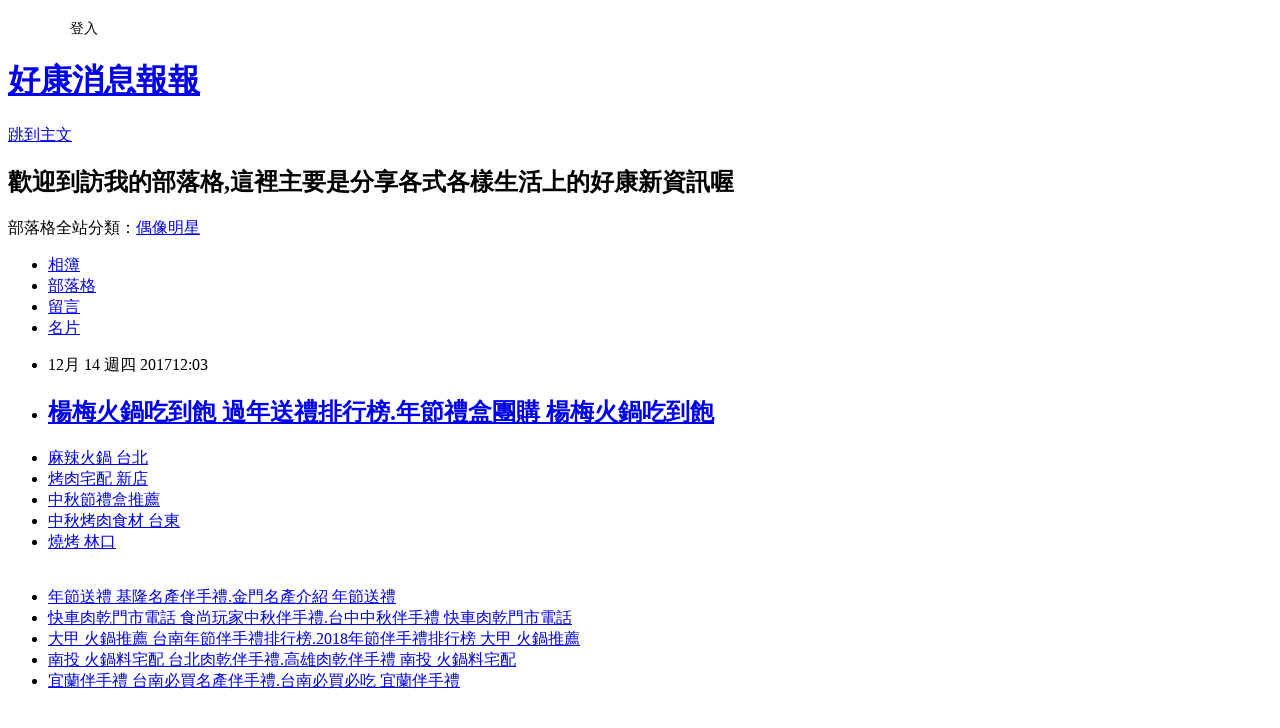

--- FILE ---
content_type: text/html; charset=utf-8
request_url: https://dorisvh8l0q.pixnet.net/blog/posts/14193805196
body_size: 27891
content:
<!DOCTYPE html><html lang="zh-TW"><head><meta charSet="utf-8"/><meta name="viewport" content="width=device-width, initial-scale=1"/><link rel="stylesheet" href="https://static.1px.tw/blog-next/_next/static/chunks/b1e52b495cc0137c.css" data-precedence="next"/><link rel="stylesheet" href="/fix.css?v=202601221422" type="text/css" data-precedence="medium"/><link rel="stylesheet" href="https://s3.1px.tw/blog/theme/choc/iframe-popup.css?v=202601221422" type="text/css" data-precedence="medium"/><link rel="stylesheet" href="https://s3.1px.tw/blog/theme/choc/plugins.min.css?v=202601221422" type="text/css" data-precedence="medium"/><link rel="stylesheet" href="https://s3.1px.tw/blog/theme/choc/openid-comment.css?v=202601221422" type="text/css" data-precedence="medium"/><link rel="stylesheet" href="https://s3.1px.tw/blog/theme/choc/style.min.css?v=202601221422" type="text/css" data-precedence="medium"/><link rel="stylesheet" href="https://s3.1px.tw/blog/theme/choc/main.min.css?v=202601221422" type="text/css" data-precedence="medium"/><link rel="stylesheet" href="https://pimg.1px.tw/dorisvh8l0q/assets/dorisvh8l0q.css?v=202601221422" type="text/css" data-precedence="medium"/><link rel="stylesheet" href="https://s3.1px.tw/blog/theme/choc/author-info.css?v=202601221422" type="text/css" data-precedence="medium"/><link rel="stylesheet" href="https://s3.1px.tw/blog/theme/choc/idlePop.min.css?v=202601221422" type="text/css" data-precedence="medium"/><link rel="preload" as="script" fetchPriority="low" href="https://static.1px.tw/blog-next/_next/static/chunks/94688e2baa9fea03.js"/><script src="https://static.1px.tw/blog-next/_next/static/chunks/41eaa5427c45ebcc.js" async=""></script><script src="https://static.1px.tw/blog-next/_next/static/chunks/e2c6231760bc85bd.js" async=""></script><script src="https://static.1px.tw/blog-next/_next/static/chunks/94bde6376cf279be.js" async=""></script><script src="https://static.1px.tw/blog-next/_next/static/chunks/426b9d9d938a9eb4.js" async=""></script><script src="https://static.1px.tw/blog-next/_next/static/chunks/turbopack-5021d21b4b170dda.js" async=""></script><script src="https://static.1px.tw/blog-next/_next/static/chunks/ff1a16fafef87110.js" async=""></script><script src="https://static.1px.tw/blog-next/_next/static/chunks/e308b2b9ce476a3e.js" async=""></script><script src="https://static.1px.tw/blog-next/_next/static/chunks/2bf79572a40338b7.js" async=""></script><script src="https://static.1px.tw/blog-next/_next/static/chunks/d3c6eed28c1dd8e2.js" async=""></script><script src="https://static.1px.tw/blog-next/_next/static/chunks/d4d39cfc2a072218.js" async=""></script><script src="https://static.1px.tw/blog-next/_next/static/chunks/6a5d72c05b9cd4ba.js" async=""></script><script src="https://static.1px.tw/blog-next/_next/static/chunks/8af6103cf1375f47.js" async=""></script><script src="https://static.1px.tw/blog-next/_next/static/chunks/60d08651d643cedc.js" async=""></script><script src="https://static.1px.tw/blog-next/_next/static/chunks/0ae21416dac1fa83.js" async=""></script><script src="https://static.1px.tw/blog-next/_next/static/chunks/6d1100e43ad18157.js" async=""></script><script src="https://static.1px.tw/blog-next/_next/static/chunks/87eeaf7a3b9005e8.js" async=""></script><script src="https://static.1px.tw/blog-next/_next/static/chunks/ed01c75076819ebd.js" async=""></script><script src="https://static.1px.tw/blog-next/_next/static/chunks/a4df8fc19a9a82e6.js" async=""></script><title>楊梅火鍋吃到飽 過年送禮排行榜.年節禮盒團購 楊梅火鍋吃到飽</title><meta name="description" content="麻辣火鍋 台北烤肉宅配 新店中秋節禮盒推薦中秋烤肉食材 台東燒烤 林口"/><meta name="author" content="好康消息報報"/><meta name="google-adsense-platform-account" content="pub-2647689032095179"/><meta name="fb:app_id" content="101730233200171"/><link rel="canonical" href="https://dorisvh8l0q.pixnet.net/blog/posts/14193805196"/><meta property="og:title" content="楊梅火鍋吃到飽 過年送禮排行榜.年節禮盒團購 楊梅火鍋吃到飽"/><meta property="og:description" content="麻辣火鍋 台北烤肉宅配 新店中秋節禮盒推薦中秋烤肉食材 台東燒烤 林口"/><meta property="og:url" content="https://dorisvh8l0q.pixnet.net/blog/posts/14193805196"/><meta property="og:image" content="https://goo.gl/a5wXyL"/><meta property="og:type" content="article"/><meta name="twitter:card" content="summary_large_image"/><meta name="twitter:title" content="楊梅火鍋吃到飽 過年送禮排行榜.年節禮盒團購 楊梅火鍋吃到飽"/><meta name="twitter:description" content="麻辣火鍋 台北烤肉宅配 新店中秋節禮盒推薦中秋烤肉食材 台東燒烤 林口"/><meta name="twitter:image" content="https://goo.gl/a5wXyL"/><link rel="icon" href="/favicon.ico?favicon.a62c60e0.ico" sizes="32x32" type="image/x-icon"/><script src="https://static.1px.tw/blog-next/_next/static/chunks/a6dad97d9634a72d.js" noModule=""></script></head><body><!--$--><!--/$--><!--$?--><template id="B:0"></template><!--/$--><script>requestAnimationFrame(function(){$RT=performance.now()});</script><script src="https://static.1px.tw/blog-next/_next/static/chunks/94688e2baa9fea03.js" id="_R_" async=""></script><div hidden id="S:0"><script id="pixnet-vars">
        window.PIXNET = {
          post_id: "14193805196",
          name: "dorisvh8l0q",
          user_id: 0,
          blog_id: "6470747",
          display_ads: true,
          ad_options: {"chictrip":false}
        };
      </script><script type="text/javascript" src="https://code.jquery.com/jquery-latest.min.js"></script><script id="json-ld-article-script" type="application/ld+json">{"@context":"https:\u002F\u002Fschema.org","@type":"BlogPosting","isAccessibleForFree":true,"mainEntityOfPage":{"@type":"WebPage","@id":"https:\u002F\u002Fdorisvh8l0q.pixnet.net\u002Fblog\u002Fposts\u002F14193805196"},"headline":"楊梅火鍋吃到飽 過年送禮排行榜.年節禮盒團購 楊梅火鍋吃到飽","description":"\u003Cimg alt=\"\" src=\"https:\u002F\u002Fgoo.gl\u002Fa5wXyL\" \u002F\u003E\u003Cbr \u002F\u003E\u003Cbr\u003E\u003Ca href=\"http:\u002F\u002Ftpj.freefen.com\u002F\" target=\"_blank\" style=\"text-decoration: none;\"\u003E麻辣火鍋 台北\u003C\u002Fa\u003E\u003Ca href=\"http:\u002F\u002Ftpj.freefen.com\u002F\" target=\"_blank\" style=\"text-decoration: none;\"\u003E烤肉宅配 新店\u003C\u002Fa\u003E\u003Ca href=\"http:\u002F\u002Ftpj.freefen.com\u002Fgift\" target=\"_blank\" style=\"text-decoration: none;\"\u003E中秋節禮盒推薦\u003C\u002Fa\u003E\u003Ca href=\"http:\u002F\u002Ftpj.freefen.com\u002F\" target=\"_blank\" style=\"text-decoration: none;\"\u003E中秋烤肉食材 台東\u003C\u002Fa\u003E\u003Ca href=\"http:\u002F\u002Ftpj.freefen.com\u002F\" target=\"_blank\" style=\"text-decoration: none;\"\u003E燒烤 林口\u003C\u002Fa\u003E\u003Cbr\u003E","articleBody":"\u003Cul\u003E\n\u003Cli\u003E\u003Ca href=\"http:\u002F\u002Ftpj.freefen.com\u002F\" target=\"_blank\" style=\"text-decoration: none;\"\u003E麻辣火鍋 台北\u003C\u002Fa\u003E\u003C\u002Fli\u003E\u003Cli\u003E\u003Ca href=\"http:\u002F\u002Ftpj.freefen.com\u002F\" target=\"_blank\" style=\"text-decoration: none;\"\u003E烤肉宅配 新店\u003C\u002Fa\u003E\u003C\u002Fli\u003E\u003Cli\u003E\u003Ca href=\"http:\u002F\u002Ftpj.freefen.com\u002Fgift\" target=\"_blank\" style=\"text-decoration: none;\"\u003E中秋節禮盒推薦\u003C\u002Fa\u003E\u003C\u002Fli\u003E\u003Cli\u003E\u003Ca href=\"http:\u002F\u002Ftpj.freefen.com\u002F\" target=\"_blank\" style=\"text-decoration: none;\"\u003E中秋烤肉食材 台東\u003C\u002Fa\u003E\u003C\u002Fli\u003E\u003Cli\u003E\u003Ca href=\"http:\u002F\u002Ftpj.freefen.com\u002F\" target=\"_blank\" style=\"text-decoration: none;\"\u003E燒烤 林口\u003C\u002Fa\u003E\u003C\u002Fli\u003E\u003Cbr\u002F\u003E\n\u003C\u002Ful\u003E\n\n\u003Cul\u003E\n\u003Cli\u003E\u003Ca href=\"http:\u002F\u002Fblog.xuite.net\u002Fstonesge2x7\u002Fblog\u002F552098391\" target=\"_blank\" style=\"text-decoration: none;\"\u003E年節送禮 基隆名產伴手禮.金門名產介紹 年節送禮\u003C\u002Fa\u003E\u003C\u002Fli\u003E\u003Cli\u003E\u003Ca href=\"http:\u002F\u002Fericksy58n4bo.pixnet.net\u002Fblog\u002Fpost\u002F338938171\" target=\"_blank\" style=\"text-decoration: none;\"\u003E快車肉乾門市電話 食尚玩家中秋伴手禮.台中中秋伴手禮 快車肉乾門市電話\u003C\u002Fa\u003E\u003C\u002Fli\u003E\u003Cli\u003E\u003Ca href=\"http:\u002F\u002Fmathewdaqj.pixnet.net\u002Fblog\u002Fpost\u002F220015623\" target=\"_blank\" style=\"text-decoration: none;\"\u003E大甲 火鍋推薦 台南年節伴手禮排行榜.2018年節伴手禮排行榜 大甲 火鍋推薦\u003C\u002Fa\u003E\u003C\u002Fli\u003E\u003Cli\u003E\u003Ca href=\"http:\u002F\u002Fcoreyjulphill.pixnet.net\u002Fblog\u002Fpost\u002F338937496\" target=\"_blank\" style=\"text-decoration: none;\"\u003E南投 火鍋料宅配 台北肉乾伴手禮.高雄肉乾伴手禮 南投 火鍋料宅配\u003C\u002Fa\u003E\u003C\u002Fli\u003E\u003Cli\u003E\u003Ca href=\"http:\u002F\u002Fblog.xuite.net\u002Fstevenxjpir\u002Fblog\u002F552096526\" target=\"_blank\" style=\"text-decoration: none;\"\u003E宜蘭伴手禮 台南必買名產伴手禮.台南必買必吃 宜蘭伴手禮\u003C\u002Fa\u003E\u003C\u002Fli\u003E\n\u003C\u002Ful\u003E\n\n\n\u003Cp\u003E\u003Ca href=\"http:\u002F\u002Fkuaicheshop03.freefen.com\u002F\" target=\"_blank\"\u003E\u003Cimg alt=\"\" src=\"https:\u002F\u002Fgoo.gl\u002Fa5wXyL\" \u002F\u003E\u003C\u002Fa\u003E\u003C\u002Fp\u003E\n\n\u003Cp\u003E\u003Ca href=\"http:\u002F\u002Ftaipei03.freefen.com\u002F\" target=\"_blank\"\u003E\u003Cimg alt=\"\" src=\"https:\u002F\u002Fgoo.gl\u002FDKtazW\" \u002F\u003E\u003C\u002Fa\u003E\u003C\u002Fp\u003E\n\n\u003Cp\u003E\u003Ca href=\"http:\u002F\u002Fbig03.freefen.com\u002F\" target=\"_blank\"\u003E\u003Cimg alt=\"\" src=\"https:\u002F\u002Fgoo.gl\u002FacPFXN\" \u002F\u003E\u003C\u002Fa\u003E\u003C\u002Fp\u003E\n\n\u003Cp\u003E\u003Ca href=\"http:\u002F\u002Ffresh03.freefen.com\u002F\" target=\"_blank\"\u003E\u003Cimg alt=\"\" src=\"https:\u002F\u002Fgoo.gl\u002Fb1PqaB\" \u002F\u003E\u003C\u002Fa\u003E\u003C\u002Fp\u003E\n\u003Cbr\u002F\u003E2011年開始進行「單車環球首部曲」計畫，打算騎車環遊世界的台南青年徐笙竣，首趟出發，一個人騎行大陸1萬4000公里，受到大陸各界關注；去年9月開始他再次出發，走過中國114個城市，被問到哪裡風景最美時，他總說：「人是最美的風景\u003Ca href=\"http:\u002F\u002Ftpj.freefen.com\u002F\"\u003E觀音 燒烤推薦\u003C\u002Fa\u003E」。\u003Cbr\u002F\u003E\u003Cbr\u002F\u003E\u003Ca href=\"http:\u002F\u002Ftpj.freefen.com\u002F\"\u003E燒烤 觀音\u003C\u002Fa\u003E\u003Ca href=\"http:\u002F\u002Ftpj.freefen.com\u002F\"\u003E五股團購美食\u003C\u002Fa\u003E    \u003Cbr\u002F\u003E\u003Cbr\u002F\u003E2006年，徐笙竣19歲時意外被查出患了血癌，歷經7次化療、15次骨髓穿刺......讓他決定在畢業的隔天，就踏上單車遊大陸的旅程，他說：「我想要創造一個故事，一個面對生命消逝，卻也可大膽追夢的青年故事。」而他一路上受到不少路人的支持鼓勵，如2012年5月騎完川藏線，坐火車至江蘇無錫時，一名南京人主動攀談，主動贊助。去年徐笙竣為「單車環球二部曲」再度啟程，年底雖已抵達新疆吐魯番，卻遇上封山期而受阻回台，近日再度回到吐魯番接續行程，同樣感受到友人的溫暖，6年前首次單車行認識的廈門友人鄭眾，特地從廈門攜新婚妻子趕赴吐魯番為他送行。\u003Cbr\u002F\u003E\u003Cbr\u002F\u003E淘寶上，「喵叔的實驗室」為支持徐笙竣而特別推出「笙竣環球騎行曲奇禮盒」，徐笙竣也在3日自己抗癌10年的紀念日發起眾籌，希望追夢的故事鼓勵所有對抗病魔的人，他說：「如果無法決定自己生命的長度，那生命寬度一定要由我自己來開拓。」吐魯番是這趟騎行在大陸的最後一站，接下來他將開始進入巴基斯坦、阿富汗等地。(旺報)\u003Cbr\u002F\u003E\u003Cbr\u002F\u003E\u003Ca href=\"http:\u002F\u002Ftpj.freefen.com\u002F\"\u003E土城烤肉食材\u003C\u002Fa\u003E\u003Ca href=\"http:\u002F\u002Ftpj.freefen.com\u002F\"\u003E台北 燒烤\u003C\u002Fa\u003E\u003Cp\u003E\u003Ca href=\"http:\u002F\u002Fhsbcbank03.freefen.com\u002F\" target=\"_blank\"\u003E\u003Cimg alt=\"\" src=\"https:\u002F\u002Fgoo.gl\u002FfZn4qt\" \u002F\u003E\u003C\u002Fa\u003E\u003C\u002Fp\u003E\n\n\u003Cbr\u002F\u003E\n\u003Cbr\u002F\u003E\n\n\n\u003Cul\u003E\n\u003Cli\u003E\u003Ca href=\"http:\u002F\u002Ftpj.freefen.com\u002F\" target=\"_blank\" style=\"text-decoration: none;\"\u003E土城火鍋推薦\u003C\u002Fa\u003E\u003C\u002Fli\u003E\u003Cli\u003E\u003Ca href=\"http:\u002F\u002Ftpj.freefen.com\u002Fgift\" target=\"_blank\" style=\"text-decoration: none;\"\u003E2018台北伴手禮推薦\u003C\u002Fa\u003E\u003C\u002Fli\u003E\u003Cli\u003E\u003Ca href=\"http:\u002F\u002Ftpj.freefen.com\u002F\" target=\"_blank\" style=\"text-decoration: none;\"\u003E觀音 烤肉食材\u003C\u002Fa\u003E\u003C\u002Fli\u003E\u003Cli\u003E\u003Ca href=\"http:\u002F\u002Ftpj.freefen.com\u002F\" target=\"_blank\" style=\"text-decoration: none;\"\u003E燒烤 蘆竹\u003C\u002Fa\u003E\u003C\u002Fli\u003E\u003Cli\u003E\u003Ca href=\"http:\u002F\u002Ftpj.freefen.com\u002F\" target=\"_blank\" style=\"text-decoration: none;\"\u003E楊梅火鍋吃到飽\u003C\u002Fa\u003E\u003C\u002Fli\u003E\u003Cbr\u002F\u003E\n\u003C\u002Ful\u003E\n\n\u003Cul\u003E\n\u003Cli\u003E\u003Ca href=\"http:\u002F\u002Fblog.xuite.net\u002Fstonesge2x7\u002Fblog\u002F552098391\" target=\"_blank\" style=\"text-decoration: none;\"\u003E年節送禮 基隆名產伴手禮.金門名產介紹 年節送禮\u003C\u002Fa\u003E\u003C\u002Fli\u003E\u003Cli\u003E\u003Ca href=\"http:\u002F\u002Fericksy58n4bo.pixnet.net\u002Fblog\u002Fpost\u002F338938171\" target=\"_blank\" style=\"text-decoration: none;\"\u003E快車肉乾門市電話 食尚玩家中秋伴手禮.台中中秋伴手禮 快車肉乾門市電話\u003C\u002Fa\u003E\u003C\u002Fli\u003E\u003Cli\u003E\u003Ca href=\"http:\u002F\u002Fmathewdaqj.pixnet.net\u002Fblog\u002Fpost\u002F220015623\" target=\"_blank\" style=\"text-decoration: none;\"\u003E大甲 火鍋推薦 台南年節伴手禮排行榜.2018年節伴手禮排行榜 大甲 火鍋推薦\u003C\u002Fa\u003E\u003C\u002Fli\u003E\u003Cli\u003E\u003Ca href=\"http:\u002F\u002Fcoreyjulphill.pixnet.net\u002Fblog\u002Fpost\u002F338937496\" target=\"_blank\" style=\"text-decoration: none;\"\u003E南投 火鍋料宅配 台北肉乾伴手禮.高雄肉乾伴手禮 南投 火鍋料宅配\u003C\u002Fa\u003E\u003C\u002Fli\u003E\u003Cli\u003E\u003Ca href=\"http:\u002F\u002Fblog.xuite.net\u002Fstevenxjpir\u002Fblog\u002F552096526\" target=\"_blank\" style=\"text-decoration: none;\"\u003E宜蘭伴手禮 台南必買名產伴手禮.台南必買必吃 宜蘭伴手禮\u003C\u002Fa\u003E\u003C\u002Fli\u003E\n\u003C\u002Ful\u003E\n\n\n\u003Cp\u003E\u003Ca href=\"http:\u002F\u002Fuberrider03.freefen.com\u002F\" target=\"_blank\"\u003E\u003Cimg src=\"https:\u002F\u002Fgoo.gl\u002FUB1XQh\" alt=\"\" \u002F\u003E\u003C\u002Fa\u003E\u003C\u002Fp\u003E\u003Cbr\u002F\u003EBB715669F9719147\u003C!--\u002F\u002FBLOG_SEND_OK_3E6C27986D35E9AB--\u003E","image":["https:\u002F\u002Fgoo.gl\u002Fa5wXyL"],"author":{"@type":"Person","name":"好康消息報報","url":"https:\u002F\u002Fwww.pixnet.net\u002Fpcard\u002Fdorisvh8l0q"},"publisher":{"@type":"Organization","name":"好康消息報報","logo":{"@type":"ImageObject","url":"https:\u002F\u002Fs3.1px.tw\u002Fblog\u002Fcommon\u002Favatar\u002Fblog_cover_dark.jpg"}},"datePublished":"2017-12-14T04:03:22.000Z","dateModified":"","keywords":[],"articleSection":"結婚紀錄"}</script><template id="P:1"></template><template id="P:2"></template><template id="P:3"></template><section aria-label="Notifications alt+T" tabindex="-1" aria-live="polite" aria-relevant="additions text" aria-atomic="false"></section></div><script>(self.__next_f=self.__next_f||[]).push([0])</script><script>self.__next_f.push([1,"1:\"$Sreact.fragment\"\n3:I[39756,[\"https://static.1px.tw/blog-next/_next/static/chunks/ff1a16fafef87110.js\",\"https://static.1px.tw/blog-next/_next/static/chunks/e308b2b9ce476a3e.js\"],\"default\"]\n4:I[53536,[\"https://static.1px.tw/blog-next/_next/static/chunks/ff1a16fafef87110.js\",\"https://static.1px.tw/blog-next/_next/static/chunks/e308b2b9ce476a3e.js\"],\"default\"]\n6:I[97367,[\"https://static.1px.tw/blog-next/_next/static/chunks/ff1a16fafef87110.js\",\"https://static.1px.tw/blog-next/_next/static/chunks/e308b2b9ce476a3e.js\"],\"OutletBoundary\"]\n8:I[97367,[\"https://static.1px.tw/blog-next/_next/static/chunks/ff1a16fafef87110.js\",\"https://static.1px.tw/blog-next/_next/static/chunks/e308b2b9ce476a3e.js\"],\"ViewportBoundary\"]\na:I[97367,[\"https://static.1px.tw/blog-next/_next/static/chunks/ff1a16fafef87110.js\",\"https://static.1px.tw/blog-next/_next/static/chunks/e308b2b9ce476a3e.js\"],\"MetadataBoundary\"]\nc:I[63491,[\"https://static.1px.tw/blog-next/_next/static/chunks/2bf79572a40338b7.js\",\"https://static.1px.tw/blog-next/_next/static/chunks/d3c6eed28c1dd8e2.js\"],\"default\"]\n:HL[\"https://static.1px.tw/blog-next/_next/static/chunks/b1e52b495cc0137c.css\",\"style\"]\n"])</script><script>self.__next_f.push([1,"0:{\"P\":null,\"b\":\"Fh5CEL29DpBu-3dUnujtG\",\"c\":[\"\",\"blog\",\"posts\",\"14193805196\"],\"q\":\"\",\"i\":false,\"f\":[[[\"\",{\"children\":[\"blog\",{\"children\":[\"posts\",{\"children\":[[\"id\",\"14193805196\",\"d\"],{\"children\":[\"__PAGE__\",{}]}]}]}]},\"$undefined\",\"$undefined\",true],[[\"$\",\"$1\",\"c\",{\"children\":[[[\"$\",\"script\",\"script-0\",{\"src\":\"https://static.1px.tw/blog-next/_next/static/chunks/d4d39cfc2a072218.js\",\"async\":true,\"nonce\":\"$undefined\"}],[\"$\",\"script\",\"script-1\",{\"src\":\"https://static.1px.tw/blog-next/_next/static/chunks/6a5d72c05b9cd4ba.js\",\"async\":true,\"nonce\":\"$undefined\"}],[\"$\",\"script\",\"script-2\",{\"src\":\"https://static.1px.tw/blog-next/_next/static/chunks/8af6103cf1375f47.js\",\"async\":true,\"nonce\":\"$undefined\"}]],\"$L2\"]}],{\"children\":[[\"$\",\"$1\",\"c\",{\"children\":[null,[\"$\",\"$L3\",null,{\"parallelRouterKey\":\"children\",\"error\":\"$undefined\",\"errorStyles\":\"$undefined\",\"errorScripts\":\"$undefined\",\"template\":[\"$\",\"$L4\",null,{}],\"templateStyles\":\"$undefined\",\"templateScripts\":\"$undefined\",\"notFound\":\"$undefined\",\"forbidden\":\"$undefined\",\"unauthorized\":\"$undefined\"}]]}],{\"children\":[[\"$\",\"$1\",\"c\",{\"children\":[null,[\"$\",\"$L3\",null,{\"parallelRouterKey\":\"children\",\"error\":\"$undefined\",\"errorStyles\":\"$undefined\",\"errorScripts\":\"$undefined\",\"template\":[\"$\",\"$L4\",null,{}],\"templateStyles\":\"$undefined\",\"templateScripts\":\"$undefined\",\"notFound\":\"$undefined\",\"forbidden\":\"$undefined\",\"unauthorized\":\"$undefined\"}]]}],{\"children\":[[\"$\",\"$1\",\"c\",{\"children\":[null,[\"$\",\"$L3\",null,{\"parallelRouterKey\":\"children\",\"error\":\"$undefined\",\"errorStyles\":\"$undefined\",\"errorScripts\":\"$undefined\",\"template\":[\"$\",\"$L4\",null,{}],\"templateStyles\":\"$undefined\",\"templateScripts\":\"$undefined\",\"notFound\":\"$undefined\",\"forbidden\":\"$undefined\",\"unauthorized\":\"$undefined\"}]]}],{\"children\":[[\"$\",\"$1\",\"c\",{\"children\":[\"$L5\",[[\"$\",\"link\",\"0\",{\"rel\":\"stylesheet\",\"href\":\"https://static.1px.tw/blog-next/_next/static/chunks/b1e52b495cc0137c.css\",\"precedence\":\"next\",\"crossOrigin\":\"$undefined\",\"nonce\":\"$undefined\"}],[\"$\",\"script\",\"script-0\",{\"src\":\"https://static.1px.tw/blog-next/_next/static/chunks/0ae21416dac1fa83.js\",\"async\":true,\"nonce\":\"$undefined\"}],[\"$\",\"script\",\"script-1\",{\"src\":\"https://static.1px.tw/blog-next/_next/static/chunks/6d1100e43ad18157.js\",\"async\":true,\"nonce\":\"$undefined\"}],[\"$\",\"script\",\"script-2\",{\"src\":\"https://static.1px.tw/blog-next/_next/static/chunks/87eeaf7a3b9005e8.js\",\"async\":true,\"nonce\":\"$undefined\"}],[\"$\",\"script\",\"script-3\",{\"src\":\"https://static.1px.tw/blog-next/_next/static/chunks/ed01c75076819ebd.js\",\"async\":true,\"nonce\":\"$undefined\"}],[\"$\",\"script\",\"script-4\",{\"src\":\"https://static.1px.tw/blog-next/_next/static/chunks/a4df8fc19a9a82e6.js\",\"async\":true,\"nonce\":\"$undefined\"}]],[\"$\",\"$L6\",null,{\"children\":\"$@7\"}]]}],{},null,false,false]},null,false,false]},null,false,false]},null,false,false]},null,false,false],[\"$\",\"$1\",\"h\",{\"children\":[null,[\"$\",\"$L8\",null,{\"children\":\"$@9\"}],[\"$\",\"$La\",null,{\"children\":\"$@b\"}],null]}],false]],\"m\":\"$undefined\",\"G\":[\"$c\",[]],\"S\":false}\n"])</script><script>self.__next_f.push([1,"9:[[\"$\",\"meta\",\"0\",{\"charSet\":\"utf-8\"}],[\"$\",\"meta\",\"1\",{\"name\":\"viewport\",\"content\":\"width=device-width, initial-scale=1\"}]]\n"])</script><script>self.__next_f.push([1,"d:I[79520,[\"https://static.1px.tw/blog-next/_next/static/chunks/d4d39cfc2a072218.js\",\"https://static.1px.tw/blog-next/_next/static/chunks/6a5d72c05b9cd4ba.js\",\"https://static.1px.tw/blog-next/_next/static/chunks/8af6103cf1375f47.js\"],\"\"]\n10:I[2352,[\"https://static.1px.tw/blog-next/_next/static/chunks/d4d39cfc2a072218.js\",\"https://static.1px.tw/blog-next/_next/static/chunks/6a5d72c05b9cd4ba.js\",\"https://static.1px.tw/blog-next/_next/static/chunks/8af6103cf1375f47.js\"],\"AdultWarningModal\"]\n11:I[69182,[\"https://static.1px.tw/blog-next/_next/static/chunks/d4d39cfc2a072218.js\",\"https://static.1px.tw/blog-next/_next/static/chunks/6a5d72c05b9cd4ba.js\",\"https://static.1px.tw/blog-next/_next/static/chunks/8af6103cf1375f47.js\"],\"HydrationComplete\"]\n12:I[12985,[\"https://static.1px.tw/blog-next/_next/static/chunks/d4d39cfc2a072218.js\",\"https://static.1px.tw/blog-next/_next/static/chunks/6a5d72c05b9cd4ba.js\",\"https://static.1px.tw/blog-next/_next/static/chunks/8af6103cf1375f47.js\"],\"NuqsAdapter\"]\n13:I[82782,[\"https://static.1px.tw/blog-next/_next/static/chunks/d4d39cfc2a072218.js\",\"https://static.1px.tw/blog-next/_next/static/chunks/6a5d72c05b9cd4ba.js\",\"https://static.1px.tw/blog-next/_next/static/chunks/8af6103cf1375f47.js\"],\"RefineContext\"]\n14:I[29306,[\"https://static.1px.tw/blog-next/_next/static/chunks/d4d39cfc2a072218.js\",\"https://static.1px.tw/blog-next/_next/static/chunks/6a5d72c05b9cd4ba.js\",\"https://static.1px.tw/blog-next/_next/static/chunks/8af6103cf1375f47.js\",\"https://static.1px.tw/blog-next/_next/static/chunks/60d08651d643cedc.js\",\"https://static.1px.tw/blog-next/_next/static/chunks/d3c6eed28c1dd8e2.js\"],\"default\"]\n2:[\"$\",\"html\",null,{\"lang\":\"zh-TW\",\"children\":[[\"$\",\"$Ld\",null,{\"id\":\"google-tag-manager\",\"strategy\":\"afterInteractive\",\"children\":\"\\n(function(w,d,s,l,i){w[l]=w[l]||[];w[l].push({'gtm.start':\\nnew Date().getTime(),event:'gtm.js'});var f=d.getElementsByTagName(s)[0],\\nj=d.createElement(s),dl=l!='dataLayer'?'\u0026l='+l:'';j.async=true;j.src=\\n'https://www.googletagmanager.com/gtm.js?id='+i+dl;f.parentNode.insertBefore(j,f);\\n})(window,document,'script','dataLayer','GTM-TRLQMPKX');\\n  \"}],\"$Le\",\"$Lf\",[\"$\",\"body\",null,{\"children\":[[\"$\",\"$L10\",null,{\"display\":false}],[\"$\",\"$L11\",null,{}],[\"$\",\"$L12\",null,{\"children\":[\"$\",\"$L13\",null,{\"children\":[\"$\",\"$L3\",null,{\"parallelRouterKey\":\"children\",\"error\":\"$undefined\",\"errorStyles\":\"$undefined\",\"errorScripts\":\"$undefined\",\"template\":[\"$\",\"$L4\",null,{}],\"templateStyles\":\"$undefined\",\"templateScripts\":\"$undefined\",\"notFound\":[[\"$\",\"$L14\",null,{}],[]],\"forbidden\":\"$undefined\",\"unauthorized\":\"$undefined\"}]}]}]]}]]}]\n"])</script><script>self.__next_f.push([1,"e:null\nf:null\n"])</script><script>self.__next_f.push([1,"16:I[27201,[\"https://static.1px.tw/blog-next/_next/static/chunks/ff1a16fafef87110.js\",\"https://static.1px.tw/blog-next/_next/static/chunks/e308b2b9ce476a3e.js\"],\"IconMark\"]\n5:[[\"$\",\"script\",null,{\"id\":\"pixnet-vars\",\"children\":\"\\n        window.PIXNET = {\\n          post_id: \\\"14193805196\\\",\\n          name: \\\"dorisvh8l0q\\\",\\n          user_id: 0,\\n          blog_id: \\\"6470747\\\",\\n          display_ads: true,\\n          ad_options: {\\\"chictrip\\\":false}\\n        };\\n      \"}],\"$L15\"]\nb:[[\"$\",\"title\",\"0\",{\"children\":\"楊梅火鍋吃到飽 過年送禮排行榜.年節禮盒團購 楊梅火鍋吃到飽\"}],[\"$\",\"meta\",\"1\",{\"name\":\"description\",\"content\":\"麻辣火鍋 台北烤肉宅配 新店中秋節禮盒推薦中秋烤肉食材 台東燒烤 林口\"}],[\"$\",\"meta\",\"2\",{\"name\":\"author\",\"content\":\"好康消息報報\"}],[\"$\",\"meta\",\"3\",{\"name\":\"google-adsense-platform-account\",\"content\":\"pub-2647689032095179\"}],[\"$\",\"meta\",\"4\",{\"name\":\"fb:app_id\",\"content\":\"101730233200171\"}],[\"$\",\"link\",\"5\",{\"rel\":\"canonical\",\"href\":\"https://dorisvh8l0q.pixnet.net/blog/posts/14193805196\"}],[\"$\",\"meta\",\"6\",{\"property\":\"og:title\",\"content\":\"楊梅火鍋吃到飽 過年送禮排行榜.年節禮盒團購 楊梅火鍋吃到飽\"}],[\"$\",\"meta\",\"7\",{\"property\":\"og:description\",\"content\":\"麻辣火鍋 台北烤肉宅配 新店中秋節禮盒推薦中秋烤肉食材 台東燒烤 林口\"}],[\"$\",\"meta\",\"8\",{\"property\":\"og:url\",\"content\":\"https://dorisvh8l0q.pixnet.net/blog/posts/14193805196\"}],[\"$\",\"meta\",\"9\",{\"property\":\"og:image\",\"content\":\"https://goo.gl/a5wXyL\"}],[\"$\",\"meta\",\"10\",{\"property\":\"og:type\",\"content\":\"article\"}],[\"$\",\"meta\",\"11\",{\"name\":\"twitter:card\",\"content\":\"summary_large_image\"}],[\"$\",\"meta\",\"12\",{\"name\":\"twitter:title\",\"content\":\"楊梅火鍋吃到飽 過年送禮排行榜.年節禮盒團購 楊梅火鍋吃到飽\"}],[\"$\",\"meta\",\"13\",{\"name\":\"twitter:description\",\"content\":\"麻辣火鍋 台北烤肉宅配 新店中秋節禮盒推薦中秋烤肉食材 台東燒烤 林口\"}],[\"$\",\"meta\",\"14\",{\"name\":\"twitter:image\",\"content\":\"https://goo.gl/a5wXyL\"}],[\"$\",\"link\",\"15\",{\"rel\":\"icon\",\"href\":\"/favicon.ico?favicon.a62c60e0.ico\",\"sizes\":\"32x32\",\"type\":\"image/x-icon\"}],[\"$\",\"$L16\",\"16\",{}]]\n7:null\n"])</script><script>self.__next_f.push([1,":HL[\"/fix.css?v=202601221422\",\"style\",{\"type\":\"text/css\"}]\n:HL[\"https://s3.1px.tw/blog/theme/choc/iframe-popup.css?v=202601221422\",\"style\",{\"type\":\"text/css\"}]\n:HL[\"https://s3.1px.tw/blog/theme/choc/plugins.min.css?v=202601221422\",\"style\",{\"type\":\"text/css\"}]\n:HL[\"https://s3.1px.tw/blog/theme/choc/openid-comment.css?v=202601221422\",\"style\",{\"type\":\"text/css\"}]\n:HL[\"https://s3.1px.tw/blog/theme/choc/style.min.css?v=202601221422\",\"style\",{\"type\":\"text/css\"}]\n:HL[\"https://s3.1px.tw/blog/theme/choc/main.min.css?v=202601221422\",\"style\",{\"type\":\"text/css\"}]\n:HL[\"https://pimg.1px.tw/dorisvh8l0q/assets/dorisvh8l0q.css?v=202601221422\",\"style\",{\"type\":\"text/css\"}]\n:HL[\"https://s3.1px.tw/blog/theme/choc/author-info.css?v=202601221422\",\"style\",{\"type\":\"text/css\"}]\n:HL[\"https://s3.1px.tw/blog/theme/choc/idlePop.min.css?v=202601221422\",\"style\",{\"type\":\"text/css\"}]\n17:T2818,"])</script><script>self.__next_f.push([1,"{\"@context\":\"https:\\u002F\\u002Fschema.org\",\"@type\":\"BlogPosting\",\"isAccessibleForFree\":true,\"mainEntityOfPage\":{\"@type\":\"WebPage\",\"@id\":\"https:\\u002F\\u002Fdorisvh8l0q.pixnet.net\\u002Fblog\\u002Fposts\\u002F14193805196\"},\"headline\":\"楊梅火鍋吃到飽 過年送禮排行榜.年節禮盒團購 楊梅火鍋吃到飽\",\"description\":\"\\u003Cimg alt=\\\"\\\" src=\\\"https:\\u002F\\u002Fgoo.gl\\u002Fa5wXyL\\\" \\u002F\\u003E\\u003Cbr \\u002F\\u003E\\u003Cbr\\u003E\\u003Ca href=\\\"http:\\u002F\\u002Ftpj.freefen.com\\u002F\\\" target=\\\"_blank\\\" style=\\\"text-decoration: none;\\\"\\u003E麻辣火鍋 台北\\u003C\\u002Fa\\u003E\\u003Ca href=\\\"http:\\u002F\\u002Ftpj.freefen.com\\u002F\\\" target=\\\"_blank\\\" style=\\\"text-decoration: none;\\\"\\u003E烤肉宅配 新店\\u003C\\u002Fa\\u003E\\u003Ca href=\\\"http:\\u002F\\u002Ftpj.freefen.com\\u002Fgift\\\" target=\\\"_blank\\\" style=\\\"text-decoration: none;\\\"\\u003E中秋節禮盒推薦\\u003C\\u002Fa\\u003E\\u003Ca href=\\\"http:\\u002F\\u002Ftpj.freefen.com\\u002F\\\" target=\\\"_blank\\\" style=\\\"text-decoration: none;\\\"\\u003E中秋烤肉食材 台東\\u003C\\u002Fa\\u003E\\u003Ca href=\\\"http:\\u002F\\u002Ftpj.freefen.com\\u002F\\\" target=\\\"_blank\\\" style=\\\"text-decoration: none;\\\"\\u003E燒烤 林口\\u003C\\u002Fa\\u003E\\u003Cbr\\u003E\",\"articleBody\":\"\\u003Cul\\u003E\\n\\u003Cli\\u003E\\u003Ca href=\\\"http:\\u002F\\u002Ftpj.freefen.com\\u002F\\\" target=\\\"_blank\\\" style=\\\"text-decoration: none;\\\"\\u003E麻辣火鍋 台北\\u003C\\u002Fa\\u003E\\u003C\\u002Fli\\u003E\\u003Cli\\u003E\\u003Ca href=\\\"http:\\u002F\\u002Ftpj.freefen.com\\u002F\\\" target=\\\"_blank\\\" style=\\\"text-decoration: none;\\\"\\u003E烤肉宅配 新店\\u003C\\u002Fa\\u003E\\u003C\\u002Fli\\u003E\\u003Cli\\u003E\\u003Ca href=\\\"http:\\u002F\\u002Ftpj.freefen.com\\u002Fgift\\\" target=\\\"_blank\\\" style=\\\"text-decoration: none;\\\"\\u003E中秋節禮盒推薦\\u003C\\u002Fa\\u003E\\u003C\\u002Fli\\u003E\\u003Cli\\u003E\\u003Ca href=\\\"http:\\u002F\\u002Ftpj.freefen.com\\u002F\\\" target=\\\"_blank\\\" style=\\\"text-decoration: none;\\\"\\u003E中秋烤肉食材 台東\\u003C\\u002Fa\\u003E\\u003C\\u002Fli\\u003E\\u003Cli\\u003E\\u003Ca href=\\\"http:\\u002F\\u002Ftpj.freefen.com\\u002F\\\" target=\\\"_blank\\\" style=\\\"text-decoration: none;\\\"\\u003E燒烤 林口\\u003C\\u002Fa\\u003E\\u003C\\u002Fli\\u003E\\u003Cbr\\u002F\\u003E\\n\\u003C\\u002Ful\\u003E\\n\\n\\u003Cul\\u003E\\n\\u003Cli\\u003E\\u003Ca href=\\\"http:\\u002F\\u002Fblog.xuite.net\\u002Fstonesge2x7\\u002Fblog\\u002F552098391\\\" target=\\\"_blank\\\" style=\\\"text-decoration: none;\\\"\\u003E年節送禮 基隆名產伴手禮.金門名產介紹 年節送禮\\u003C\\u002Fa\\u003E\\u003C\\u002Fli\\u003E\\u003Cli\\u003E\\u003Ca href=\\\"http:\\u002F\\u002Fericksy58n4bo.pixnet.net\\u002Fblog\\u002Fpost\\u002F338938171\\\" target=\\\"_blank\\\" style=\\\"text-decoration: none;\\\"\\u003E快車肉乾門市電話 食尚玩家中秋伴手禮.台中中秋伴手禮 快車肉乾門市電話\\u003C\\u002Fa\\u003E\\u003C\\u002Fli\\u003E\\u003Cli\\u003E\\u003Ca href=\\\"http:\\u002F\\u002Fmathewdaqj.pixnet.net\\u002Fblog\\u002Fpost\\u002F220015623\\\" target=\\\"_blank\\\" style=\\\"text-decoration: none;\\\"\\u003E大甲 火鍋推薦 台南年節伴手禮排行榜.2018年節伴手禮排行榜 大甲 火鍋推薦\\u003C\\u002Fa\\u003E\\u003C\\u002Fli\\u003E\\u003Cli\\u003E\\u003Ca href=\\\"http:\\u002F\\u002Fcoreyjulphill.pixnet.net\\u002Fblog\\u002Fpost\\u002F338937496\\\" target=\\\"_blank\\\" style=\\\"text-decoration: none;\\\"\\u003E南投 火鍋料宅配 台北肉乾伴手禮.高雄肉乾伴手禮 南投 火鍋料宅配\\u003C\\u002Fa\\u003E\\u003C\\u002Fli\\u003E\\u003Cli\\u003E\\u003Ca href=\\\"http:\\u002F\\u002Fblog.xuite.net\\u002Fstevenxjpir\\u002Fblog\\u002F552096526\\\" target=\\\"_blank\\\" style=\\\"text-decoration: none;\\\"\\u003E宜蘭伴手禮 台南必買名產伴手禮.台南必買必吃 宜蘭伴手禮\\u003C\\u002Fa\\u003E\\u003C\\u002Fli\\u003E\\n\\u003C\\u002Ful\\u003E\\n\\n\\n\\u003Cp\\u003E\\u003Ca href=\\\"http:\\u002F\\u002Fkuaicheshop03.freefen.com\\u002F\\\" target=\\\"_blank\\\"\\u003E\\u003Cimg alt=\\\"\\\" src=\\\"https:\\u002F\\u002Fgoo.gl\\u002Fa5wXyL\\\" \\u002F\\u003E\\u003C\\u002Fa\\u003E\\u003C\\u002Fp\\u003E\\n\\n\\u003Cp\\u003E\\u003Ca href=\\\"http:\\u002F\\u002Ftaipei03.freefen.com\\u002F\\\" target=\\\"_blank\\\"\\u003E\\u003Cimg alt=\\\"\\\" src=\\\"https:\\u002F\\u002Fgoo.gl\\u002FDKtazW\\\" \\u002F\\u003E\\u003C\\u002Fa\\u003E\\u003C\\u002Fp\\u003E\\n\\n\\u003Cp\\u003E\\u003Ca href=\\\"http:\\u002F\\u002Fbig03.freefen.com\\u002F\\\" target=\\\"_blank\\\"\\u003E\\u003Cimg alt=\\\"\\\" src=\\\"https:\\u002F\\u002Fgoo.gl\\u002FacPFXN\\\" \\u002F\\u003E\\u003C\\u002Fa\\u003E\\u003C\\u002Fp\\u003E\\n\\n\\u003Cp\\u003E\\u003Ca href=\\\"http:\\u002F\\u002Ffresh03.freefen.com\\u002F\\\" target=\\\"_blank\\\"\\u003E\\u003Cimg alt=\\\"\\\" src=\\\"https:\\u002F\\u002Fgoo.gl\\u002Fb1PqaB\\\" \\u002F\\u003E\\u003C\\u002Fa\\u003E\\u003C\\u002Fp\\u003E\\n\\u003Cbr\\u002F\\u003E2011年開始進行「單車環球首部曲」計畫，打算騎車環遊世界的台南青年徐笙竣，首趟出發，一個人騎行大陸1萬4000公里，受到大陸各界關注；去年9月開始他再次出發，走過中國114個城市，被問到哪裡風景最美時，他總說：「人是最美的風景\\u003Ca href=\\\"http:\\u002F\\u002Ftpj.freefen.com\\u002F\\\"\\u003E觀音 燒烤推薦\\u003C\\u002Fa\\u003E」。\\u003Cbr\\u002F\\u003E\\u003Cbr\\u002F\\u003E\\u003Ca href=\\\"http:\\u002F\\u002Ftpj.freefen.com\\u002F\\\"\\u003E燒烤 觀音\\u003C\\u002Fa\\u003E\\u003Ca href=\\\"http:\\u002F\\u002Ftpj.freefen.com\\u002F\\\"\\u003E五股團購美食\\u003C\\u002Fa\\u003E    \\u003Cbr\\u002F\\u003E\\u003Cbr\\u002F\\u003E2006年，徐笙竣19歲時意外被查出患了血癌，歷經7次化療、15次骨髓穿刺......讓他決定在畢業的隔天，就踏上單車遊大陸的旅程，他說：「我想要創造一個故事，一個面對生命消逝，卻也可大膽追夢的青年故事。」而他一路上受到不少路人的支持鼓勵，如2012年5月騎完川藏線，坐火車至江蘇無錫時，一名南京人主動攀談，主動贊助。去年徐笙竣為「單車環球二部曲」再度啟程，年底雖已抵達新疆吐魯番，卻遇上封山期而受阻回台，近日再度回到吐魯番接續行程，同樣感受到友人的溫暖，6年前首次單車行認識的廈門友人鄭眾，特地從廈門攜新婚妻子趕赴吐魯番為他送行。\\u003Cbr\\u002F\\u003E\\u003Cbr\\u002F\\u003E淘寶上，「喵叔的實驗室」為支持徐笙竣而特別推出「笙竣環球騎行曲奇禮盒」，徐笙竣也在3日自己抗癌10年的紀念日發起眾籌，希望追夢的故事鼓勵所有對抗病魔的人，他說：「如果無法決定自己生命的長度，那生命寬度一定要由我自己來開拓。」吐魯番是這趟騎行在大陸的最後一站，接下來他將開始進入巴基斯坦、阿富汗等地。(旺報)\\u003Cbr\\u002F\\u003E\\u003Cbr\\u002F\\u003E\\u003Ca href=\\\"http:\\u002F\\u002Ftpj.freefen.com\\u002F\\\"\\u003E土城烤肉食材\\u003C\\u002Fa\\u003E\\u003Ca href=\\\"http:\\u002F\\u002Ftpj.freefen.com\\u002F\\\"\\u003E台北 燒烤\\u003C\\u002Fa\\u003E\\u003Cp\\u003E\\u003Ca href=\\\"http:\\u002F\\u002Fhsbcbank03.freefen.com\\u002F\\\" target=\\\"_blank\\\"\\u003E\\u003Cimg alt=\\\"\\\" src=\\\"https:\\u002F\\u002Fgoo.gl\\u002FfZn4qt\\\" \\u002F\\u003E\\u003C\\u002Fa\\u003E\\u003C\\u002Fp\\u003E\\n\\n\\u003Cbr\\u002F\\u003E\\n\\u003Cbr\\u002F\\u003E\\n\\n\\n\\u003Cul\\u003E\\n\\u003Cli\\u003E\\u003Ca href=\\\"http:\\u002F\\u002Ftpj.freefen.com\\u002F\\\" target=\\\"_blank\\\" style=\\\"text-decoration: none;\\\"\\u003E土城火鍋推薦\\u003C\\u002Fa\\u003E\\u003C\\u002Fli\\u003E\\u003Cli\\u003E\\u003Ca href=\\\"http:\\u002F\\u002Ftpj.freefen.com\\u002Fgift\\\" target=\\\"_blank\\\" style=\\\"text-decoration: none;\\\"\\u003E2018台北伴手禮推薦\\u003C\\u002Fa\\u003E\\u003C\\u002Fli\\u003E\\u003Cli\\u003E\\u003Ca href=\\\"http:\\u002F\\u002Ftpj.freefen.com\\u002F\\\" target=\\\"_blank\\\" style=\\\"text-decoration: none;\\\"\\u003E觀音 烤肉食材\\u003C\\u002Fa\\u003E\\u003C\\u002Fli\\u003E\\u003Cli\\u003E\\u003Ca href=\\\"http:\\u002F\\u002Ftpj.freefen.com\\u002F\\\" target=\\\"_blank\\\" style=\\\"text-decoration: none;\\\"\\u003E燒烤 蘆竹\\u003C\\u002Fa\\u003E\\u003C\\u002Fli\\u003E\\u003Cli\\u003E\\u003Ca href=\\\"http:\\u002F\\u002Ftpj.freefen.com\\u002F\\\" target=\\\"_blank\\\" style=\\\"text-decoration: none;\\\"\\u003E楊梅火鍋吃到飽\\u003C\\u002Fa\\u003E\\u003C\\u002Fli\\u003E\\u003Cbr\\u002F\\u003E\\n\\u003C\\u002Ful\\u003E\\n\\n\\u003Cul\\u003E\\n\\u003Cli\\u003E\\u003Ca href=\\\"http:\\u002F\\u002Fblog.xuite.net\\u002Fstonesge2x7\\u002Fblog\\u002F552098391\\\" target=\\\"_blank\\\" style=\\\"text-decoration: none;\\\"\\u003E年節送禮 基隆名產伴手禮.金門名產介紹 年節送禮\\u003C\\u002Fa\\u003E\\u003C\\u002Fli\\u003E\\u003Cli\\u003E\\u003Ca href=\\\"http:\\u002F\\u002Fericksy58n4bo.pixnet.net\\u002Fblog\\u002Fpost\\u002F338938171\\\" target=\\\"_blank\\\" style=\\\"text-decoration: none;\\\"\\u003E快車肉乾門市電話 食尚玩家中秋伴手禮.台中中秋伴手禮 快車肉乾門市電話\\u003C\\u002Fa\\u003E\\u003C\\u002Fli\\u003E\\u003Cli\\u003E\\u003Ca href=\\\"http:\\u002F\\u002Fmathewdaqj.pixnet.net\\u002Fblog\\u002Fpost\\u002F220015623\\\" target=\\\"_blank\\\" style=\\\"text-decoration: none;\\\"\\u003E大甲 火鍋推薦 台南年節伴手禮排行榜.2018年節伴手禮排行榜 大甲 火鍋推薦\\u003C\\u002Fa\\u003E\\u003C\\u002Fli\\u003E\\u003Cli\\u003E\\u003Ca href=\\\"http:\\u002F\\u002Fcoreyjulphill.pixnet.net\\u002Fblog\\u002Fpost\\u002F338937496\\\" target=\\\"_blank\\\" style=\\\"text-decoration: none;\\\"\\u003E南投 火鍋料宅配 台北肉乾伴手禮.高雄肉乾伴手禮 南投 火鍋料宅配\\u003C\\u002Fa\\u003E\\u003C\\u002Fli\\u003E\\u003Cli\\u003E\\u003Ca href=\\\"http:\\u002F\\u002Fblog.xuite.net\\u002Fstevenxjpir\\u002Fblog\\u002F552096526\\\" target=\\\"_blank\\\" style=\\\"text-decoration: none;\\\"\\u003E宜蘭伴手禮 台南必買名產伴手禮.台南必買必吃 宜蘭伴手禮\\u003C\\u002Fa\\u003E\\u003C\\u002Fli\\u003E\\n\\u003C\\u002Ful\\u003E\\n\\n\\n\\u003Cp\\u003E\\u003Ca href=\\\"http:\\u002F\\u002Fuberrider03.freefen.com\\u002F\\\" target=\\\"_blank\\\"\\u003E\\u003Cimg src=\\\"https:\\u002F\\u002Fgoo.gl\\u002FUB1XQh\\\" alt=\\\"\\\" \\u002F\\u003E\\u003C\\u002Fa\\u003E\\u003C\\u002Fp\\u003E\\u003Cbr\\u002F\\u003EBB715669F9719147\\u003C!--\\u002F\\u002FBLOG_SEND_OK_3E6C27986D35E9AB--\\u003E\",\"image\":[\"https:\\u002F\\u002Fgoo.gl\\u002Fa5wXyL\"],\"author\":{\"@type\":\"Person\",\"name\":\"好康消息報報\",\"url\":\"https:\\u002F\\u002Fwww.pixnet.net\\u002Fpcard\\u002Fdorisvh8l0q\"},\"publisher\":{\"@type\":\"Organization\",\"name\":\"好康消息報報\",\"logo\":{\"@type\":\"ImageObject\",\"url\":\"https:\\u002F\\u002Fs3.1px.tw\\u002Fblog\\u002Fcommon\\u002Favatar\\u002Fblog_cover_dark.jpg\"}},\"datePublished\":\"2017-12-14T04:03:22.000Z\",\"dateModified\":\"\",\"keywords\":[],\"articleSection\":\"結婚紀錄\"}"])</script><script>self.__next_f.push([1,"15:[[[[\"$\",\"link\",\"/fix.css?v=202601221422\",{\"rel\":\"stylesheet\",\"href\":\"/fix.css?v=202601221422\",\"type\":\"text/css\",\"precedence\":\"medium\"}],[\"$\",\"link\",\"https://s3.1px.tw/blog/theme/choc/iframe-popup.css?v=202601221422\",{\"rel\":\"stylesheet\",\"href\":\"https://s3.1px.tw/blog/theme/choc/iframe-popup.css?v=202601221422\",\"type\":\"text/css\",\"precedence\":\"medium\"}],[\"$\",\"link\",\"https://s3.1px.tw/blog/theme/choc/plugins.min.css?v=202601221422\",{\"rel\":\"stylesheet\",\"href\":\"https://s3.1px.tw/blog/theme/choc/plugins.min.css?v=202601221422\",\"type\":\"text/css\",\"precedence\":\"medium\"}],[\"$\",\"link\",\"https://s3.1px.tw/blog/theme/choc/openid-comment.css?v=202601221422\",{\"rel\":\"stylesheet\",\"href\":\"https://s3.1px.tw/blog/theme/choc/openid-comment.css?v=202601221422\",\"type\":\"text/css\",\"precedence\":\"medium\"}],[\"$\",\"link\",\"https://s3.1px.tw/blog/theme/choc/style.min.css?v=202601221422\",{\"rel\":\"stylesheet\",\"href\":\"https://s3.1px.tw/blog/theme/choc/style.min.css?v=202601221422\",\"type\":\"text/css\",\"precedence\":\"medium\"}],[\"$\",\"link\",\"https://s3.1px.tw/blog/theme/choc/main.min.css?v=202601221422\",{\"rel\":\"stylesheet\",\"href\":\"https://s3.1px.tw/blog/theme/choc/main.min.css?v=202601221422\",\"type\":\"text/css\",\"precedence\":\"medium\"}],[\"$\",\"link\",\"https://pimg.1px.tw/dorisvh8l0q/assets/dorisvh8l0q.css?v=202601221422\",{\"rel\":\"stylesheet\",\"href\":\"https://pimg.1px.tw/dorisvh8l0q/assets/dorisvh8l0q.css?v=202601221422\",\"type\":\"text/css\",\"precedence\":\"medium\"}],[\"$\",\"link\",\"https://s3.1px.tw/blog/theme/choc/author-info.css?v=202601221422\",{\"rel\":\"stylesheet\",\"href\":\"https://s3.1px.tw/blog/theme/choc/author-info.css?v=202601221422\",\"type\":\"text/css\",\"precedence\":\"medium\"}],[\"$\",\"link\",\"https://s3.1px.tw/blog/theme/choc/idlePop.min.css?v=202601221422\",{\"rel\":\"stylesheet\",\"href\":\"https://s3.1px.tw/blog/theme/choc/idlePop.min.css?v=202601221422\",\"type\":\"text/css\",\"precedence\":\"medium\"}]],[\"$\",\"script\",null,{\"type\":\"text/javascript\",\"src\":\"https://code.jquery.com/jquery-latest.min.js\"}]],[[\"$\",\"script\",null,{\"id\":\"json-ld-article-script\",\"type\":\"application/ld+json\",\"dangerouslySetInnerHTML\":{\"__html\":\"$17\"}}],\"$L18\"],\"$L19\",\"$L1a\"]\n"])</script><script>self.__next_f.push([1,"1b:I[5479,[\"https://static.1px.tw/blog-next/_next/static/chunks/d4d39cfc2a072218.js\",\"https://static.1px.tw/blog-next/_next/static/chunks/6a5d72c05b9cd4ba.js\",\"https://static.1px.tw/blog-next/_next/static/chunks/8af6103cf1375f47.js\",\"https://static.1px.tw/blog-next/_next/static/chunks/0ae21416dac1fa83.js\",\"https://static.1px.tw/blog-next/_next/static/chunks/6d1100e43ad18157.js\",\"https://static.1px.tw/blog-next/_next/static/chunks/87eeaf7a3b9005e8.js\",\"https://static.1px.tw/blog-next/_next/static/chunks/ed01c75076819ebd.js\",\"https://static.1px.tw/blog-next/_next/static/chunks/a4df8fc19a9a82e6.js\"],\"default\"]\n1c:I[38045,[\"https://static.1px.tw/blog-next/_next/static/chunks/d4d39cfc2a072218.js\",\"https://static.1px.tw/blog-next/_next/static/chunks/6a5d72c05b9cd4ba.js\",\"https://static.1px.tw/blog-next/_next/static/chunks/8af6103cf1375f47.js\",\"https://static.1px.tw/blog-next/_next/static/chunks/0ae21416dac1fa83.js\",\"https://static.1px.tw/blog-next/_next/static/chunks/6d1100e43ad18157.js\",\"https://static.1px.tw/blog-next/_next/static/chunks/87eeaf7a3b9005e8.js\",\"https://static.1px.tw/blog-next/_next/static/chunks/ed01c75076819ebd.js\",\"https://static.1px.tw/blog-next/_next/static/chunks/a4df8fc19a9a82e6.js\"],\"ArticleHead\"]\n18:[\"$\",\"script\",null,{\"id\":\"json-ld-breadcrumb-script\",\"type\":\"application/ld+json\",\"dangerouslySetInnerHTML\":{\"__html\":\"{\\\"@context\\\":\\\"https:\\\\u002F\\\\u002Fschema.org\\\",\\\"@type\\\":\\\"BreadcrumbList\\\",\\\"itemListElement\\\":[{\\\"@type\\\":\\\"ListItem\\\",\\\"position\\\":1,\\\"name\\\":\\\"首頁\\\",\\\"item\\\":\\\"https:\\\\u002F\\\\u002Fdorisvh8l0q.pixnet.net\\\"},{\\\"@type\\\":\\\"ListItem\\\",\\\"position\\\":2,\\\"name\\\":\\\"部落格\\\",\\\"item\\\":\\\"https:\\\\u002F\\\\u002Fdorisvh8l0q.pixnet.net\\\\u002Fblog\\\"},{\\\"@type\\\":\\\"ListItem\\\",\\\"position\\\":3,\\\"name\\\":\\\"文章\\\",\\\"item\\\":\\\"https:\\\\u002F\\\\u002Fdorisvh8l0q.pixnet.net\\\\u002Fblog\\\\u002Fposts\\\"},{\\\"@type\\\":\\\"ListItem\\\",\\\"position\\\":4,\\\"name\\\":\\\"楊梅火鍋吃到飽 過年送禮排行榜.年節禮盒團購 楊梅火鍋吃到飽\\\",\\\"item\\\":\\\"https:\\\\u002F\\\\u002Fdorisvh8l0q.pixnet.net\\\\u002Fblog\\\\u002Fposts\\\\u002F14193805196\\\"}]}\"}}]\n1d:T16dc,"])</script><script>self.__next_f.push([1,"\u003cul\u003e\n\u003cli\u003e\u003ca href=\"http://tpj.freefen.com/\" target=\"_blank\" style=\"text-decoration: none;\"\u003e麻辣火鍋 台北\u003c/a\u003e\u003c/li\u003e\u003cli\u003e\u003ca href=\"http://tpj.freefen.com/\" target=\"_blank\" style=\"text-decoration: none;\"\u003e烤肉宅配 新店\u003c/a\u003e\u003c/li\u003e\u003cli\u003e\u003ca href=\"http://tpj.freefen.com/gift\" target=\"_blank\" style=\"text-decoration: none;\"\u003e中秋節禮盒推薦\u003c/a\u003e\u003c/li\u003e\u003cli\u003e\u003ca href=\"http://tpj.freefen.com/\" target=\"_blank\" style=\"text-decoration: none;\"\u003e中秋烤肉食材 台東\u003c/a\u003e\u003c/li\u003e\u003cli\u003e\u003ca href=\"http://tpj.freefen.com/\" target=\"_blank\" style=\"text-decoration: none;\"\u003e燒烤 林口\u003c/a\u003e\u003c/li\u003e\u003cbr/\u003e\n\u003c/ul\u003e\n\n\u003cul\u003e\n\u003cli\u003e\u003ca href=\"http://blog.xuite.net/stonesge2x7/blog/552098391\" target=\"_blank\" style=\"text-decoration: none;\"\u003e年節送禮 基隆名產伴手禮.金門名產介紹 年節送禮\u003c/a\u003e\u003c/li\u003e\u003cli\u003e\u003ca href=\"http://ericksy58n4bo.pixnet.net/blog/post/338938171\" target=\"_blank\" style=\"text-decoration: none;\"\u003e快車肉乾門市電話 食尚玩家中秋伴手禮.台中中秋伴手禮 快車肉乾門市電話\u003c/a\u003e\u003c/li\u003e\u003cli\u003e\u003ca href=\"http://mathewdaqj.pixnet.net/blog/post/220015623\" target=\"_blank\" style=\"text-decoration: none;\"\u003e大甲 火鍋推薦 台南年節伴手禮排行榜.2018年節伴手禮排行榜 大甲 火鍋推薦\u003c/a\u003e\u003c/li\u003e\u003cli\u003e\u003ca href=\"http://coreyjulphill.pixnet.net/blog/post/338937496\" target=\"_blank\" style=\"text-decoration: none;\"\u003e南投 火鍋料宅配 台北肉乾伴手禮.高雄肉乾伴手禮 南投 火鍋料宅配\u003c/a\u003e\u003c/li\u003e\u003cli\u003e\u003ca href=\"http://blog.xuite.net/stevenxjpir/blog/552096526\" target=\"_blank\" style=\"text-decoration: none;\"\u003e宜蘭伴手禮 台南必買名產伴手禮.台南必買必吃 宜蘭伴手禮\u003c/a\u003e\u003c/li\u003e\n\u003c/ul\u003e\n\n\n\u003cp\u003e\u003ca href=\"http://kuaicheshop03.freefen.com/\" target=\"_blank\"\u003e\u003cimg alt=\"\" src=\"https://goo.gl/a5wXyL\" /\u003e\u003c/a\u003e\u003c/p\u003e\n\n\u003cp\u003e\u003ca href=\"http://taipei03.freefen.com/\" target=\"_blank\"\u003e\u003cimg alt=\"\" src=\"https://goo.gl/DKtazW\" /\u003e\u003c/a\u003e\u003c/p\u003e\n\n\u003cp\u003e\u003ca href=\"http://big03.freefen.com/\" target=\"_blank\"\u003e\u003cimg alt=\"\" src=\"https://goo.gl/acPFXN\" /\u003e\u003c/a\u003e\u003c/p\u003e\n\n\u003cp\u003e\u003ca href=\"http://fresh03.freefen.com/\" target=\"_blank\"\u003e\u003cimg alt=\"\" src=\"https://goo.gl/b1PqaB\" /\u003e\u003c/a\u003e\u003c/p\u003e\n\u003cbr/\u003e2011年開始進行「單車環球首部曲」計畫，打算騎車環遊世界的台南青年徐笙竣，首趟出發，一個人騎行大陸1萬4000公里，受到大陸各界關注；去年9月開始他再次出發，走過中國114個城市，被問到哪裡風景最美時，他總說：「人是最美的風景\u003ca href=\"http://tpj.freefen.com/\"\u003e觀音 燒烤推薦\u003c/a\u003e」。\u003cbr/\u003e\u003cbr/\u003e\u003ca href=\"http://tpj.freefen.com/\"\u003e燒烤 觀音\u003c/a\u003e\u003ca href=\"http://tpj.freefen.com/\"\u003e五股團購美食\u003c/a\u003e    \u003cbr/\u003e\u003cbr/\u003e2006年，徐笙竣19歲時意外被查出患了血癌，歷經7次化療、15次骨髓穿刺......讓他決定在畢業的隔天，就踏上單車遊大陸的旅程，他說：「我想要創造一個故事，一個面對生命消逝，卻也可大膽追夢的青年故事。」而他一路上受到不少路人的支持鼓勵，如2012年5月騎完川藏線，坐火車至江蘇無錫時，一名南京人主動攀談，主動贊助。去年徐笙竣為「單車環球二部曲」再度啟程，年底雖已抵達新疆吐魯番，卻遇上封山期而受阻回台，近日再度回到吐魯番接續行程，同樣感受到友人的溫暖，6年前首次單車行認識的廈門友人鄭眾，特地從廈門攜新婚妻子趕赴吐魯番為他送行。\u003cbr/\u003e\u003cbr/\u003e淘寶上，「喵叔的實驗室」為支持徐笙竣而特別推出「笙竣環球騎行曲奇禮盒」，徐笙竣也在3日自己抗癌10年的紀念日發起眾籌，希望追夢的故事鼓勵所有對抗病魔的人，他說：「如果無法決定自己生命的長度，那生命寬度一定要由我自己來開拓。」吐魯番是這趟騎行在大陸的最後一站，接下來他將開始進入巴基斯坦、阿富汗等地。(旺報)\u003cbr/\u003e\u003cbr/\u003e\u003ca href=\"http://tpj.freefen.com/\"\u003e土城烤肉食材\u003c/a\u003e\u003ca href=\"http://tpj.freefen.com/\"\u003e台北 燒烤\u003c/a\u003e\u003cp\u003e\u003ca href=\"http://hsbcbank03.freefen.com/\" target=\"_blank\"\u003e\u003cimg alt=\"\" src=\"https://goo.gl/fZn4qt\" /\u003e\u003c/a\u003e\u003c/p\u003e\n\n\u003cbr/\u003e\n\u003cbr/\u003e\n\n\n\u003cul\u003e\n\u003cli\u003e\u003ca href=\"http://tpj.freefen.com/\" target=\"_blank\" style=\"text-decoration: none;\"\u003e土城火鍋推薦\u003c/a\u003e\u003c/li\u003e\u003cli\u003e\u003ca href=\"http://tpj.freefen.com/gift\" target=\"_blank\" style=\"text-decoration: none;\"\u003e2018台北伴手禮推薦\u003c/a\u003e\u003c/li\u003e\u003cli\u003e\u003ca href=\"http://tpj.freefen.com/\" target=\"_blank\" style=\"text-decoration: none;\"\u003e觀音 烤肉食材\u003c/a\u003e\u003c/li\u003e\u003cli\u003e\u003ca href=\"http://tpj.freefen.com/\" target=\"_blank\" style=\"text-decoration: none;\"\u003e燒烤 蘆竹\u003c/a\u003e\u003c/li\u003e\u003cli\u003e\u003ca href=\"http://tpj.freefen.com/\" target=\"_blank\" style=\"text-decoration: none;\"\u003e楊梅火鍋吃到飽\u003c/a\u003e\u003c/li\u003e\u003cbr/\u003e\n\u003c/ul\u003e\n\n\u003cul\u003e\n\u003cli\u003e\u003ca href=\"http://blog.xuite.net/stonesge2x7/blog/552098391\" target=\"_blank\" style=\"text-decoration: none;\"\u003e年節送禮 基隆名產伴手禮.金門名產介紹 年節送禮\u003c/a\u003e\u003c/li\u003e\u003cli\u003e\u003ca href=\"http://ericksy58n4bo.pixnet.net/blog/post/338938171\" target=\"_blank\" style=\"text-decoration: none;\"\u003e快車肉乾門市電話 食尚玩家中秋伴手禮.台中中秋伴手禮 快車肉乾門市電話\u003c/a\u003e\u003c/li\u003e\u003cli\u003e\u003ca href=\"http://mathewdaqj.pixnet.net/blog/post/220015623\" target=\"_blank\" style=\"text-decoration: none;\"\u003e大甲 火鍋推薦 台南年節伴手禮排行榜.2018年節伴手禮排行榜 大甲 火鍋推薦\u003c/a\u003e\u003c/li\u003e\u003cli\u003e\u003ca href=\"http://coreyjulphill.pixnet.net/blog/post/338937496\" target=\"_blank\" style=\"text-decoration: none;\"\u003e南投 火鍋料宅配 台北肉乾伴手禮.高雄肉乾伴手禮 南投 火鍋料宅配\u003c/a\u003e\u003c/li\u003e\u003cli\u003e\u003ca href=\"http://blog.xuite.net/stevenxjpir/blog/552096526\" target=\"_blank\" style=\"text-decoration: none;\"\u003e宜蘭伴手禮 台南必買名產伴手禮.台南必買必吃 宜蘭伴手禮\u003c/a\u003e\u003c/li\u003e\n\u003c/ul\u003e\n\n\n\u003cp\u003e\u003ca href=\"http://uberrider03.freefen.com/\" target=\"_blank\"\u003e\u003cimg src=\"https://goo.gl/UB1XQh\" alt=\"\" /\u003e\u003c/a\u003e\u003c/p\u003e\u003cbr/\u003eBB715669F9719147\u003c!--//BLOG_SEND_OK_3E6C27986D35E9AB--\u003e"])</script><script>self.__next_f.push([1,"1e:T16a7,"])</script><script>self.__next_f.push([1,"\u003cul\u003e \u003cli\u003e\u003ca href=\"http://tpj.freefen.com/\" target=\"_blank\" style=\"text-decoration: none;\"\u003e麻辣火鍋 台北\u003c/a\u003e\u003c/li\u003e\u003cli\u003e\u003ca href=\"http://tpj.freefen.com/\" target=\"_blank\" style=\"text-decoration: none;\"\u003e烤肉宅配 新店\u003c/a\u003e\u003c/li\u003e\u003cli\u003e\u003ca href=\"http://tpj.freefen.com/gift\" target=\"_blank\" style=\"text-decoration: none;\"\u003e中秋節禮盒推薦\u003c/a\u003e\u003c/li\u003e\u003cli\u003e\u003ca href=\"http://tpj.freefen.com/\" target=\"_blank\" style=\"text-decoration: none;\"\u003e中秋烤肉食材 台東\u003c/a\u003e\u003c/li\u003e\u003cli\u003e\u003ca href=\"http://tpj.freefen.com/\" target=\"_blank\" style=\"text-decoration: none;\"\u003e燒烤 林口\u003c/a\u003e\u003c/li\u003e\u003cbr/\u003e \u003c/ul\u003e \u003cul\u003e \u003cli\u003e\u003ca href=\"http://blog.xuite.net/stonesge2x7/blog/552098391\" target=\"_blank\" style=\"text-decoration: none;\"\u003e年節送禮 基隆名產伴手禮.金門名產介紹 年節送禮\u003c/a\u003e\u003c/li\u003e\u003cli\u003e\u003ca href=\"http://ericksy58n4bo.pixnet.net/blog/post/338938171\" target=\"_blank\" style=\"text-decoration: none;\"\u003e快車肉乾門市電話 食尚玩家中秋伴手禮.台中中秋伴手禮 快車肉乾門市電話\u003c/a\u003e\u003c/li\u003e\u003cli\u003e\u003ca href=\"http://mathewdaqj.pixnet.net/blog/post/220015623\" target=\"_blank\" style=\"text-decoration: none;\"\u003e大甲 火鍋推薦 台南年節伴手禮排行榜.2018年節伴手禮排行榜 大甲 火鍋推薦\u003c/a\u003e\u003c/li\u003e\u003cli\u003e\u003ca href=\"http://coreyjulphill.pixnet.net/blog/post/338937496\" target=\"_blank\" style=\"text-decoration: none;\"\u003e南投 火鍋料宅配 台北肉乾伴手禮.高雄肉乾伴手禮 南投 火鍋料宅配\u003c/a\u003e\u003c/li\u003e\u003cli\u003e\u003ca href=\"http://blog.xuite.net/stevenxjpir/blog/552096526\" target=\"_blank\" style=\"text-decoration: none;\"\u003e宜蘭伴手禮 台南必買名產伴手禮.台南必買必吃 宜蘭伴手禮\u003c/a\u003e\u003c/li\u003e \u003c/ul\u003e \u003cp\u003e\u003ca href=\"http://kuaicheshop03.freefen.com/\" target=\"_blank\"\u003e\u003cimg alt=\"\" src=\"https://goo.gl/a5wXyL\" /\u003e\u003c/a\u003e\u003c/p\u003e \u003cp\u003e\u003ca href=\"http://taipei03.freefen.com/\" target=\"_blank\"\u003e\u003cimg alt=\"\" src=\"https://goo.gl/DKtazW\" /\u003e\u003c/a\u003e\u003c/p\u003e \u003cp\u003e\u003ca href=\"http://big03.freefen.com/\" target=\"_blank\"\u003e\u003cimg alt=\"\" src=\"https://goo.gl/acPFXN\" /\u003e\u003c/a\u003e\u003c/p\u003e \u003cp\u003e\u003ca href=\"http://fresh03.freefen.com/\" target=\"_blank\"\u003e\u003cimg alt=\"\" src=\"https://goo.gl/b1PqaB\" /\u003e\u003c/a\u003e\u003c/p\u003e \u003cbr/\u003e2011年開始進行「單車環球首部曲」計畫，打算騎車環遊世界的台南青年徐笙竣，首趟出發，一個人騎行大陸1萬4000公里，受到大陸各界關注；去年9月開始他再次出發，走過中國114個城市，被問到哪裡風景最美時，他總說：「人是最美的風景\u003ca href=\"http://tpj.freefen.com/\"\u003e觀音 燒烤推薦\u003c/a\u003e」。\u003cbr/\u003e\u003cbr/\u003e\u003ca href=\"http://tpj.freefen.com/\"\u003e燒烤 觀音\u003c/a\u003e\u003ca href=\"http://tpj.freefen.com/\"\u003e五股團購美食\u003c/a\u003e \u003cbr/\u003e\u003cbr/\u003e2006年，徐笙竣19歲時意外被查出患了血癌，歷經7次化療、15次骨髓穿刺......讓他決定在畢業的隔天，就踏上單車遊大陸的旅程，他說：「我想要創造一個故事，一個面對生命消逝，卻也可大膽追夢的青年故事。」而他一路上受到不少路人的支持鼓勵，如2012年5月騎完川藏線，坐火車至江蘇無錫時，一名南京人主動攀談，主動贊助。去年徐笙竣為「單車環球二部曲」再度啟程，年底雖已抵達新疆吐魯番，卻遇上封山期而受阻回台，近日再度回到吐魯番接續行程，同樣感受到友人的溫暖，6年前首次單車行認識的廈門友人鄭眾，特地從廈門攜新婚妻子趕赴吐魯番為他送行。\u003cbr/\u003e\u003cbr/\u003e淘寶上，「喵叔的實驗室」為支持徐笙竣而特別推出「笙竣環球騎行曲奇禮盒」，徐笙竣也在3日自己抗癌10年的紀念日發起眾籌，希望追夢的故事鼓勵所有對抗病魔的人，他說：「如果無法決定自己生命的長度，那生命寬度一定要由我自己來開拓。」吐魯番是這趟騎行在大陸的最後一站，接下來他將開始進入巴基斯坦、阿富汗等地。(旺報)\u003cbr/\u003e\u003cbr/\u003e\u003ca href=\"http://tpj.freefen.com/\"\u003e土城烤肉食材\u003c/a\u003e\u003ca href=\"http://tpj.freefen.com/\"\u003e台北 燒烤\u003c/a\u003e\u003cp\u003e\u003ca href=\"http://hsbcbank03.freefen.com/\" target=\"_blank\"\u003e\u003cimg alt=\"\" src=\"https://goo.gl/fZn4qt\" /\u003e\u003c/a\u003e\u003c/p\u003e \u003cbr/\u003e \u003cbr/\u003e \u003cul\u003e \u003cli\u003e\u003ca href=\"http://tpj.freefen.com/\" target=\"_blank\" style=\"text-decoration: none;\"\u003e土城火鍋推薦\u003c/a\u003e\u003c/li\u003e\u003cli\u003e\u003ca href=\"http://tpj.freefen.com/gift\" target=\"_blank\" style=\"text-decoration: none;\"\u003e2018台北伴手禮推薦\u003c/a\u003e\u003c/li\u003e\u003cli\u003e\u003ca href=\"http://tpj.freefen.com/\" target=\"_blank\" style=\"text-decoration: none;\"\u003e觀音 烤肉食材\u003c/a\u003e\u003c/li\u003e\u003cli\u003e\u003ca href=\"http://tpj.freefen.com/\" target=\"_blank\" style=\"text-decoration: none;\"\u003e燒烤 蘆竹\u003c/a\u003e\u003c/li\u003e\u003cli\u003e\u003ca href=\"http://tpj.freefen.com/\" target=\"_blank\" style=\"text-decoration: none;\"\u003e楊梅火鍋吃到飽\u003c/a\u003e\u003c/li\u003e\u003cbr/\u003e \u003c/ul\u003e \u003cul\u003e \u003cli\u003e\u003ca href=\"http://blog.xuite.net/stonesge2x7/blog/552098391\" target=\"_blank\" style=\"text-decoration: none;\"\u003e年節送禮 基隆名產伴手禮.金門名產介紹 年節送禮\u003c/a\u003e\u003c/li\u003e\u003cli\u003e\u003ca href=\"http://ericksy58n4bo.pixnet.net/blog/post/338938171\" target=\"_blank\" style=\"text-decoration: none;\"\u003e快車肉乾門市電話 食尚玩家中秋伴手禮.台中中秋伴手禮 快車肉乾門市電話\u003c/a\u003e\u003c/li\u003e\u003cli\u003e\u003ca href=\"http://mathewdaqj.pixnet.net/blog/post/220015623\" target=\"_blank\" style=\"text-decoration: none;\"\u003e大甲 火鍋推薦 台南年節伴手禮排行榜.2018年節伴手禮排行榜 大甲 火鍋推薦\u003c/a\u003e\u003c/li\u003e\u003cli\u003e\u003ca href=\"http://coreyjulphill.pixnet.net/blog/post/338937496\" target=\"_blank\" style=\"text-decoration: none;\"\u003e南投 火鍋料宅配 台北肉乾伴手禮.高雄肉乾伴手禮 南投 火鍋料宅配\u003c/a\u003e\u003c/li\u003e\u003cli\u003e\u003ca href=\"http://blog.xuite.net/stevenxjpir/blog/552096526\" target=\"_blank\" style=\"text-decoration: none;\"\u003e宜蘭伴手禮 台南必買名產伴手禮.台南必買必吃 宜蘭伴手禮\u003c/a\u003e\u003c/li\u003e \u003c/ul\u003e \u003cp\u003e\u003ca href=\"http://uberrider03.freefen.com/\" target=\"_blank\"\u003e\u003cimg src=\"https://goo.gl/UB1XQh\" alt=\"\" /\u003e\u003c/a\u003e\u003c/p\u003e\u003cbr/\u003eBB715669F9719147"])</script><script>self.__next_f.push([1,"1a:[\"$\",\"div\",null,{\"className\":\"main-container\",\"children\":[[\"$\",\"div\",null,{\"id\":\"pixnet-ad-before_header\",\"className\":\"pixnet-ad-placement\"}],[\"$\",\"div\",null,{\"id\":\"body-div\",\"children\":[[\"$\",\"div\",null,{\"id\":\"container\",\"children\":[[\"$\",\"div\",null,{\"id\":\"container2\",\"children\":[[\"$\",\"div\",null,{\"id\":\"container3\",\"children\":[[\"$\",\"div\",null,{\"id\":\"header\",\"children\":[[\"$\",\"div\",null,{\"id\":\"banner\",\"children\":[[\"$\",\"h1\",null,{\"children\":[\"$\",\"a\",null,{\"href\":\"https://dorisvh8l0q.pixnet.net/blog\",\"children\":\"好康消息報報\"}]}],[\"$\",\"p\",null,{\"className\":\"skiplink\",\"children\":[\"$\",\"a\",null,{\"href\":\"#article-area\",\"title\":\"skip the page header to the main content\",\"children\":\"跳到主文\"}]}],[\"$\",\"h2\",null,{\"suppressHydrationWarning\":true,\"dangerouslySetInnerHTML\":{\"__html\":\"歡迎到訪我的部落格,這裡主要是分享各式各樣生活上的好康新資訊喔\"}}],[\"$\",\"p\",null,{\"id\":\"blog-category\",\"children\":[\"部落格全站分類：\",[\"$\",\"a\",null,{\"href\":\"#\",\"children\":\"偶像明星\"}]]}]]}],[\"$\",\"ul\",null,{\"id\":\"navigation\",\"children\":[[\"$\",\"li\",null,{\"className\":\"navigation-links\",\"id\":\"link-album\",\"children\":[\"$\",\"a\",null,{\"href\":\"/albums\",\"title\":\"go to gallery page of this user\",\"children\":\"相簿\"}]}],[\"$\",\"li\",null,{\"className\":\"navigation-links\",\"id\":\"link-blog\",\"children\":[\"$\",\"a\",null,{\"href\":\"https://dorisvh8l0q.pixnet.net/blog\",\"title\":\"go to index page of this blog\",\"children\":\"部落格\"}]}],[\"$\",\"li\",null,{\"className\":\"navigation-links\",\"id\":\"link-guestbook\",\"children\":[\"$\",\"a\",null,{\"id\":\"guestbook\",\"data-msg\":\"尚未安裝留言板，無法進行留言\",\"data-action\":\"none\",\"href\":\"#\",\"title\":\"go to guestbook page of this user\",\"children\":\"留言\"}]}],[\"$\",\"li\",null,{\"className\":\"navigation-links\",\"id\":\"link-profile\",\"children\":[\"$\",\"a\",null,{\"href\":\"https://www.pixnet.net/pcard/6470747\",\"title\":\"go to profile page of this user\",\"children\":\"名片\"}]}]]}]]}],[\"$\",\"div\",null,{\"id\":\"main\",\"children\":[[\"$\",\"div\",null,{\"id\":\"content\",\"children\":[[\"$\",\"$L1b\",null,{\"data\":\"$undefined\"}],[\"$\",\"div\",null,{\"id\":\"article-area\",\"children\":[\"$\",\"div\",null,{\"id\":\"article-box\",\"children\":[\"$\",\"div\",null,{\"className\":\"article\",\"children\":[[\"$\",\"$L1c\",null,{\"post\":{\"id\":\"14193805196\",\"title\":\"楊梅火鍋吃到飽 過年送禮排行榜.年節禮盒團購 楊梅火鍋吃到飽\",\"excerpt\":\"\u003cimg alt=\\\"\\\" src=\\\"https://goo.gl/a5wXyL\\\" /\u003e\u003cbr /\u003e\u003cbr\u003e\u003ca href=\\\"http://tpj.freefen.com/\\\" target=\\\"_blank\\\" style=\\\"text-decoration: none;\\\"\u003e麻辣火鍋 台北\u003c/a\u003e\u003ca href=\\\"http://tpj.freefen.com/\\\" target=\\\"_blank\\\" style=\\\"text-decoration: none;\\\"\u003e烤肉宅配 新店\u003c/a\u003e\u003ca href=\\\"http://tpj.freefen.com/gift\\\" target=\\\"_blank\\\" style=\\\"text-decoration: none;\\\"\u003e中秋節禮盒推薦\u003c/a\u003e\u003ca href=\\\"http://tpj.freefen.com/\\\" target=\\\"_blank\\\" style=\\\"text-decoration: none;\\\"\u003e中秋烤肉食材 台東\u003c/a\u003e\u003ca href=\\\"http://tpj.freefen.com/\\\" target=\\\"_blank\\\" style=\\\"text-decoration: none;\\\"\u003e燒烤 林口\u003c/a\u003e\u003cbr\u003e\",\"contents\":{\"post_id\":\"14193805196\",\"contents\":\"$1d\",\"sanitized_contents\":\"$1e\",\"created_at\":null,\"updated_at\":null},\"published_at\":1513224202,\"featured\":{\"id\":null,\"url\":\"https://goo.gl/a5wXyL\"},\"category\":null,\"primaryChannel\":{\"id\":4,\"name\":\"結婚紀錄\",\"slug\":\"marriage\",\"type_id\":4},\"secondaryChannel\":{\"id\":0,\"name\":\"不設分類\",\"slug\":null,\"type_id\":0},\"tags\":[],\"visibility\":\"public\",\"password_hint\":null,\"friends\":[],\"groups\":[],\"status\":\"active\",\"is_pinned\":0,\"allow_comment\":1,\"comment_visibility\":1,\"comment_permission\":1,\"post_url\":\"https://dorisvh8l0q.pixnet.net/blog/posts/14193805196\",\"stats\":null,\"password\":null,\"comments\":[],\"ad_options\":{\"chictrip\":false}}}],\"$L1f\",\"$L20\",\"$L21\"]}]}]}]]}],\"$L22\"]}],\"$L23\"]}],\"$L24\",\"$L25\",\"$L26\",\"$L27\"]}],\"$L28\",\"$L29\",\"$L2a\",\"$L2b\"]}],\"$L2c\",\"$L2d\",\"$L2e\",\"$L2f\"]}]]}]\n"])</script><script>self.__next_f.push([1,"30:I[89076,[\"https://static.1px.tw/blog-next/_next/static/chunks/d4d39cfc2a072218.js\",\"https://static.1px.tw/blog-next/_next/static/chunks/6a5d72c05b9cd4ba.js\",\"https://static.1px.tw/blog-next/_next/static/chunks/8af6103cf1375f47.js\",\"https://static.1px.tw/blog-next/_next/static/chunks/0ae21416dac1fa83.js\",\"https://static.1px.tw/blog-next/_next/static/chunks/6d1100e43ad18157.js\",\"https://static.1px.tw/blog-next/_next/static/chunks/87eeaf7a3b9005e8.js\",\"https://static.1px.tw/blog-next/_next/static/chunks/ed01c75076819ebd.js\",\"https://static.1px.tw/blog-next/_next/static/chunks/a4df8fc19a9a82e6.js\"],\"ArticleContentInner\"]\n31:I[89697,[\"https://static.1px.tw/blog-next/_next/static/chunks/d4d39cfc2a072218.js\",\"https://static.1px.tw/blog-next/_next/static/chunks/6a5d72c05b9cd4ba.js\",\"https://static.1px.tw/blog-next/_next/static/chunks/8af6103cf1375f47.js\",\"https://static.1px.tw/blog-next/_next/static/chunks/0ae21416dac1fa83.js\",\"https://static.1px.tw/blog-next/_next/static/chunks/6d1100e43ad18157.js\",\"https://static.1px.tw/blog-next/_next/static/chunks/87eeaf7a3b9005e8.js\",\"https://static.1px.tw/blog-next/_next/static/chunks/ed01c75076819ebd.js\",\"https://static.1px.tw/blog-next/_next/static/chunks/a4df8fc19a9a82e6.js\"],\"AuthorViews\"]\n32:I[70364,[\"https://static.1px.tw/blog-next/_next/static/chunks/d4d39cfc2a072218.js\",\"https://static.1px.tw/blog-next/_next/static/chunks/6a5d72c05b9cd4ba.js\",\"https://static.1px.tw/blog-next/_next/static/chunks/8af6103cf1375f47.js\",\"https://static.1px.tw/blog-next/_next/static/chunks/0ae21416dac1fa83.js\",\"https://static.1px.tw/blog-next/_next/static/chunks/6d1100e43ad18157.js\",\"https://static.1px.tw/blog-next/_next/static/chunks/87eeaf7a3b9005e8.js\",\"https://static.1px.tw/blog-next/_next/static/chunks/ed01c75076819ebd.js\",\"https://static.1px.tw/blog-next/_next/static/chunks/a4df8fc19a9a82e6.js\"],\"CommentsBlock\"]\n33:I[96195,[\"https://static.1px.tw/blog-next/_next/static/chunks/d4d39cfc2a072218.js\",\"https://static.1px.tw/blog-next/_next/static/chunks/6a5d72c05b9cd4ba.js\",\"https://static.1px.tw/blog-next/_next/static/chunks/8af6103cf1375f47.js\",\"https://static.1px.tw/blog-next/_next/static/chunks/0ae21416dac1fa83.js\",\"https://static.1px.tw/blog-next/_next/static/chunks/6d1100e43ad18157.js\",\"https://static.1px.tw/blog-next/_next/static/chunks/87eeaf7a3b9005e8.js\",\"https://static.1px.tw/blog-next/_next/static/chunks/ed01c75076819ebd.js\",\"https://static.1px.tw/blog-next/_next/static/chunks/a4df8fc19a9a82e6.js\"],\"Widget\"]\n34:I[28541,[\"https://static.1px.tw/blog-next/_next/static/chunks/d4d39cfc2a072218.js\",\"https://static.1px.tw/blog-next/_next/static/chunks/6a5d72c05b9cd4ba.js\",\"https://static.1px.tw/blog-next/_next/static/chunks/8af6103cf1375f47.js\",\"https://static.1px.tw/blog-next/_next/static/chunks/0ae21416dac1fa83.js\",\"https://static.1px.tw/blog-next/_next/static/chunks/6d1100e43ad18157.js\",\"https://static.1px.tw/blog-next/_next/static/chunks/87eeaf7a3b9005e8.js\",\"https://static.1px.tw/blog-next/_next/static/chunks/ed01c75076819ebd.js\",\"https://static.1px.tw/blog-next/_next/static/chunks/a4df8fc19a9a82e6.js\"],\"default\"]\n:HL[\"/logo_pixnet_ch.svg\",\"image\"]\n"])</script><script>self.__next_f.push([1,"1f:[\"$\",\"div\",null,{\"className\":\"article-body\",\"children\":[[\"$\",\"div\",null,{\"className\":\"article-content\",\"children\":[[\"$\",\"$L30\",null,{\"post\":\"$1a:props:children:1:props:children:0:props:children:0:props:children:0:props:children:1:props:children:0:props:children:1:props:children:props:children:props:children:0:props:post\"}],[\"$\",\"div\",null,{\"className\":\"tag-container-parent\",\"children\":[[\"$\",\"div\",null,{\"className\":\"tag-container article-keyword\",\"data-version\":\"a\",\"children\":[[\"$\",\"div\",null,{\"className\":\"tag__header\",\"children\":[\"$\",\"div\",null,{\"className\":\"tag__header-title\",\"children\":\"文章標籤\"}]}],[\"$\",\"div\",null,{\"className\":\"tag__main\",\"id\":\"article-footer-tags\",\"children\":[]}]]}],[\"$\",\"div\",null,{\"className\":\"tag-container global-keyword\",\"children\":[[\"$\",\"div\",null,{\"className\":\"tag__header\",\"children\":[\"$\",\"div\",null,{\"className\":\"tag__header-title\",\"children\":\"全站熱搜\"}]}],[\"$\",\"div\",null,{\"className\":\"tag__main\",\"children\":[]}]]}]]}],[\"$\",\"div\",null,{\"className\":\"author-profile\",\"children\":[[\"$\",\"div\",null,{\"className\":\"author-profile__header\",\"children\":\"創作者介紹\"}],[\"$\",\"div\",null,{\"className\":\"author-profile__main\",\"id\":\"mixpanel-author-box\",\"children\":[[\"$\",\"a\",null,{\"children\":[\"$\",\"img\",null,{\"className\":\"author-profile__avatar\",\"src\":\"https://pimg.1px.tw/dorisvh8l0q/logo/dorisvh8l0q.png\",\"alt\":\"創作者 dorisvh8l0q 的頭像\",\"loading\":\"lazy\"}]}],[\"$\",\"div\",null,{\"className\":\"author-profile__content\",\"children\":[[\"$\",\"a\",null,{\"className\":\"author-profile__name\",\"children\":\"dorisvh8l0q\"}],[\"$\",\"p\",null,{\"className\":\"author-profile__info\",\"children\":\"好康消息報報\"}]]}],[\"$\",\"div\",null,{\"className\":\"author-profile__subscribe hoverable\",\"children\":[\"$\",\"button\",null,{\"data-follow-state\":\"關注\",\"className\":\"subscribe-btn member\"}]}]]}]]}]]}],[\"$\",\"p\",null,{\"className\":\"author\",\"children\":[\"dorisvh8l0q\",\" 發表在\",\" \",[\"$\",\"a\",null,{\"href\":\"https://www.pixnet.net\",\"children\":\"痞客邦\"}],\" \",[\"$\",\"a\",null,{\"href\":\"#comments\",\"children\":\"留言\"}],\"(\",\"0\",\") \",[\"$\",\"$L31\",null,{\"post\":\"$1a:props:children:1:props:children:0:props:children:0:props:children:0:props:children:1:props:children:0:props:children:1:props:children:props:children:props:children:0:props:post\"}]]}],[\"$\",\"div\",null,{\"id\":\"pixnet-ad-content-left-right-wrapper\",\"children\":[[\"$\",\"div\",null,{\"className\":\"left\"}],[\"$\",\"div\",null,{\"className\":\"right\"}]]}]]}]\n"])</script><script>self.__next_f.push([1,"20:[\"$\",\"div\",null,{\"className\":\"article-footer\",\"children\":[[\"$\",\"ul\",null,{\"className\":\"refer\",\"children\":[[\"$\",\"li\",null,{\"children\":[\"全站分類：\",[\"$\",\"a\",null,{\"href\":\"#\",\"children\":\"$undefined\"}]]}],\" \",[\"$\",\"li\",null,{\"children\":[\"個人分類：\",null]}],\" \"]}],[\"$\",\"div\",null,{\"className\":\"back-to-top\",\"children\":[\"$\",\"a\",null,{\"href\":\"#top\",\"title\":\"back to the top of the page\",\"children\":\"▲top\"}]}],[\"$\",\"$L32\",null,{\"comments\":[],\"blog\":{\"blog_id\":\"6470747\",\"urls\":{\"blog_url\":\"https://dorisvh8l0q.pixnet.net/blog\",\"album_url\":\"https://dorisvh8l0q.pixnet.net/albums\",\"card_url\":\"https://www.pixnet.net/pcard/dorisvh8l0q\",\"sitemap_url\":\"https://dorisvh8l0q.pixnet.net/sitemap.xml\"},\"name\":\"dorisvh8l0q\",\"display_name\":\"好康消息報報\",\"description\":\"歡迎到訪我的部落格,這裡主要是分享各式各樣生活上的好康新資訊喔\",\"visibility\":\"public\",\"freeze\":\"active\",\"default_comment_permission\":\"deny\",\"service_album\":\"enable\",\"rss_mode\":\"auto\",\"taxonomy\":{\"id\":18,\"name\":\"偶像明星\"},\"logo\":{\"id\":null,\"url\":\"https://s3.1px.tw/blog/common/avatar/blog_cover_dark.jpg\"},\"logo_url\":\"https://s3.1px.tw/blog/common/avatar/blog_cover_dark.jpg\",\"owner\":{\"sub\":\"838258910036159038\",\"display_name\":\"dorisvh8l0q\",\"avatar\":\"https://pimg.1px.tw/dorisvh8l0q/logo/dorisvh8l0q.png\",\"login_country\":null,\"login_city\":null,\"login_at\":0,\"created_at\":1482890490,\"updated_at\":1765079386},\"socials\":{\"social_email\":null,\"social_line\":null,\"social_facebook\":null,\"social_instagram\":null,\"social_youtube\":null,\"created_at\":null,\"updated_at\":null},\"stats\":{\"views_initialized\":630,\"views_total\":525,\"views_today\":1,\"post_count\":0,\"updated_at\":1768665014},\"marketing\":{\"keywords\":null,\"gsc_site_verification\":null,\"sitemap_verified_at\":1768401981,\"ga_account\":null,\"created_at\":1765788883,\"updated_at\":1768401981},\"watermark\":null,\"custom_domain\":null,\"hero_image\":{\"id\":1769062956,\"url\":\"https://picsum.photos/seed/dorisvh8l0q/1200/400\"},\"widgets\":{\"sidebar1\":[{\"id\":65206521,\"identifier\":\"cus251223\",\"title\":\"好站推薦\",\"sort\":1,\"data\":\"..\u003cbr\u003e\u003ca href=\\\"http://freefen.com/financial/bank\\\"\u003e債務協商折扣\u003c/a\u003e\u003cbr\u003e\u003ca href=\\\"http://freefen.com/financial/bank\\\"\u003e債務協商更生\u003c/a\u003e\u003cbr\u003e\u003ca href=\\\"http://freefen.com/financial/bank\\\"\u003e債務協商房貸\u003c/a\u003e\u003cbr\u003e\u003ca href=\\\"http://freefen.com/financial/bank\\\"\u003e債務協商信用註記\u003c/a\u003e\u003cbr\u003e\u003ca href=\\\"http://freefen.com/financial/bank\\\"\u003e債務協商後貸款\u003c/a\u003e\"},{\"id\":65206523,\"identifier\":\"cus1148767\",\"title\":\"自訂側欄\",\"sort\":3,\"data\":null},{\"id\":65206526,\"identifier\":\"pixMyPlace\",\"title\":\"個人資訊\",\"sort\":6,\"data\":null},{\"id\":65206528,\"identifier\":\"pixHotArticle\",\"title\":\"熱門文章\",\"sort\":8,\"data\":[{\"id\":\"14059718673\",\"title\":\"日台交流協會揭碑》梅花、櫻花相伴，沼田幹夫:象徵日台強烈的連結\",\"featured\":null,\"tags\":[],\"published_at\":1483439184,\"post_url\":\"https://dorisvh8l0q.pixnet.net/blog/posts/14059718673\",\"stats\":null},{\"id\":\"14060595609\",\"title\":\"搶年節商機 年菜大走養生風\",\"featured\":null,\"tags\":[],\"published_at\":1483459942,\"post_url\":\"https://dorisvh8l0q.pixnet.net/blog/posts/14060595609\",\"stats\":null},{\"id\":\"14083075755\",\"title\":\"軍公教購屋貸款 代償快速核貸 復興\",\"featured\":{\"id\":null,\"url\":\"https://c1.staticflickr.com/1/536/31288815423_f57c691a34_o.png\"},\"tags\":[],\"published_at\":1484844458,\"post_url\":\"https://dorisvh8l0q.pixnet.net/blog/posts/14083075755\",\"stats\":null},{\"id\":\"14083869369\",\"title\":\"各家銀行外幣定存利率比較表 桃園二胎借款口碑推薦\",\"featured\":{\"id\":null,\"url\":\"https://c1.staticflickr.com/1/536/31288815423_f57c691a34_o.png\"},\"tags\":[],\"published_at\":1484891803,\"post_url\":\"https://dorisvh8l0q.pixnet.net/blog/posts/14083869369\",\"stats\":{\"post_id\":\"14083869369\",\"views\":2,\"views_today\":0,\"likes\":0,\"link_clicks\":0,\"comments\":0,\"replies\":0,\"created_at\":0,\"updated_at\":0}},{\"id\":\"14086926258\",\"title\":\"青年築夢創業啟動金貸款要點 苗栗房屋增貸口碑推薦 青年築夢創業啟動金貸款要點\",\"featured\":{\"id\":null,\"url\":\"https://c1.staticflickr.com/1/753/31577058774_dc611ffe89_o.png\"},\"tags\":[],\"published_at\":1485187763,\"post_url\":\"https://dorisvh8l0q.pixnet.net/blog/posts/14086926258\",\"stats\":null},{\"id\":\"14088372591\",\"title\":\"青創貸款輕鬆貸計畫 請問青年首次購屋優惠房貸2017如何申請 青創貸款輕鬆貸計畫\",\"featured\":{\"id\":null,\"url\":\"https://c1.staticflickr.com/1/531/32352943162_a1020b347a_o.png\"},\"tags\":[],\"published_at\":1485411132,\"post_url\":\"https://dorisvh8l0q.pixnet.net/blog/posts/14088372591\",\"stats\":null},{\"id\":\"14088372606\",\"title\":\"青創貸款輕鬆貸計畫 請問青年首次購屋優惠房貸2017如何申請 青創貸款輕鬆貸計畫\",\"featured\":{\"id\":null,\"url\":\"https://c1.staticflickr.com/1/531/32352943162_a1020b347a_o.png\"},\"tags\":[],\"published_at\":1485411132,\"post_url\":\"https://dorisvh8l0q.pixnet.net/blog/posts/14088372606\",\"stats\":null},{\"id\":\"14090734245\",\"title\":\"車貸利息計算公式 想找企業貸款借錢諮詢 車貸利息計算公式\",\"featured\":{\"id\":null,\"url\":\"https://c1.staticflickr.com/1/531/32352943162_a1020b347a_o.png\"},\"tags\":[],\"published_at\":1485631182,\"post_url\":\"https://dorisvh8l0q.pixnet.net/blog/posts/14090734245\",\"stats\":null},{\"id\":\"14092491003\",\"title\":\"汽車貸款利率比較 請問針對首次購屋有優惠貸款嗎 汽車貸款利率比較\",\"featured\":{\"id\":null,\"url\":\"https://c1.staticflickr.com/1/531/32352943162_a1020b347a_o.png\"},\"tags\":[],\"published_at\":1485829671,\"post_url\":\"https://dorisvh8l0q.pixnet.net/blog/posts/14092491003\",\"stats\":null},{\"id\":\"14093516181\",\"title\":\"內政部青年首購優惠房貸2017 房屋二胎的申請,要準備哪些資料 內政部青年首購優惠房貸2017\",\"featured\":{\"id\":null,\"url\":\"https://c1.staticflickr.com/1/531/32352943162_a1020b347a_o.png\"},\"tags\":[],\"published_at\":1485989816,\"post_url\":\"https://dorisvh8l0q.pixnet.net/blog/posts/14093516181\",\"stats\":null}]},{\"id\":65206529,\"identifier\":\"pixCategory\",\"title\":\"文章分類\",\"sort\":9,\"data\":[]},{\"id\":65206530,\"identifier\":\"pixLatestArticle\",\"title\":\"最新文章\",\"sort\":10,\"data\":[{\"id\":\"14208284432\",\"title\":\"各家銀行房屋貸款率利比較2018 沒有辦不下來的青年創業貸款 龜山\",\"featured\":{\"id\":null,\"url\":\"http://go2l.ink/1s9b\"},\"tags\":[],\"published_at\":1530940340,\"post_url\":\"https://dorisvh8l0q.pixnet.net/blog/posts/14208284432\",\"stats\":{\"post_id\":\"14208284432\",\"views\":1,\"views_today\":0,\"likes\":0,\"link_clicks\":0,\"comments\":0,\"replies\":0,\"created_at\":0,\"updated_at\":0}},{\"id\":\"14206731743\",\"title\":\"銀行汽車零利率 沒有辦不下來的房屋借款 蘆洲\",\"featured\":{\"id\":null,\"url\":\"http://x.co/6nQi4\"},\"tags\":[],\"published_at\":1529005394,\"post_url\":\"https://dorisvh8l0q.pixnet.net/blog/posts/14206731743\",\"stats\":null},{\"id\":\"14204604104\",\"title\":\"【開箱】中國文學寶庫（全套30冊）\",\"featured\":null,\"tags\":[],\"published_at\":1525507597,\"post_url\":\"https://dorisvh8l0q.pixnet.net/blog/posts/14204604104\",\"stats\":{\"post_id\":\"14204604104\",\"views\":1,\"views_today\":0,\"likes\":0,\"link_clicks\":0,\"comments\":0,\"replies\":0,\"created_at\":0,\"updated_at\":0}},{\"id\":\"14204604095\",\"title\":\"【開箱】[特價] SAMPO聲寶 4-6坪變頻冷暖一對一分離式冷氣(AM-QC28DC-AU-QC28DC) 送基本安裝+原廠好禮5選1(2018-4-30前)\",\"featured\":{\"id\":null,\"url\":\"http://img.shopping.friday.tw/tpl/img/2018/13/1971790974.jpg\"},\"tags\":[],\"published_at\":1525507555,\"post_url\":\"https://dorisvh8l0q.pixnet.net/blog/posts/14204604095\",\"stats\":null},{\"id\":\"14204604074\",\"title\":\"【開箱】環球國家地理 全集(全三冊)\",\"featured\":null,\"tags\":[],\"published_at\":1525507513,\"post_url\":\"https://dorisvh8l0q.pixnet.net/blog/posts/14204604074\",\"stats\":{\"post_id\":\"14204604074\",\"views\":1,\"views_today\":0,\"likes\":0,\"link_clicks\":0,\"comments\":0,\"replies\":0,\"created_at\":0,\"updated_at\":0}},{\"id\":\"14204604050\",\"title\":\"【開箱】女人的美，從養好卵巢開始\",\"featured\":null,\"tags\":[],\"published_at\":1525507460,\"post_url\":\"https://dorisvh8l0q.pixnet.net/blog/posts/14204604050\",\"stats\":{\"post_id\":\"14204604050\",\"views\":1,\"views_today\":0,\"likes\":0,\"link_clicks\":0,\"comments\":0,\"replies\":0,\"created_at\":0,\"updated_at\":0}},{\"id\":\"14204604041\",\"title\":\"【開箱】中亞市場商機探索：哈薩克、烏茲別克、吉爾吉斯與塔吉克\",\"featured\":null,\"tags\":[],\"published_at\":1525507423,\"post_url\":\"https://dorisvh8l0q.pixnet.net/blog/posts/14204604041\",\"stats\":null},{\"id\":\"14203800605\",\"title\":\"專業貸款貸款 桃園 台灣銀行借貸利率 台灣銀行借貸利率\",\"featured\":{\"id\":null,\"url\":\"http://168.freefen.com/bank/star\"},\"tags\":[],\"published_at\":1523329902,\"post_url\":\"https://dorisvh8l0q.pixnet.net/blog/posts/14203800605\",\"stats\":null},{\"id\":\"14203800506\",\"title\":\"宜蘭債務協商免費諮詢 107年青年首次購屋優惠房貸 107年青年首次購屋優惠房貸\",\"featured\":{\"id\":null,\"url\":\"http://168.freefen.com/bank/star\"},\"tags\":[],\"published_at\":1523329773,\"post_url\":\"https://dorisvh8l0q.pixnet.net/blog/posts/14203800506\",\"stats\":null},{\"id\":\"14203491488\",\"title\":\"竹北小額信貸免費諮詢 信貸撥款 信貸撥款\",\"featured\":{\"id\":null,\"url\":\"http://168.freefen.com/bank/star\"},\"tags\":[],\"published_at\":1522823278,\"post_url\":\"https://dorisvh8l0q.pixnet.net/blog/posts/14203491488\",\"stats\":null}]},{\"id\":65206531,\"identifier\":\"pixLatestComment\",\"title\":\"最新留言\",\"sort\":11,\"data\":null},{\"id\":65206532,\"identifier\":\"pixSubs\",\"title\":\"動態訂閱\",\"sort\":12,\"data\":null},{\"id\":65206533,\"identifier\":\"pixArchive\",\"title\":\"文章精選\",\"sort\":13,\"data\":null},{\"id\":65206534,\"identifier\":\"pixSearch\",\"title\":\"文章搜尋\",\"sort\":14,\"data\":null},{\"id\":65206536,\"identifier\":\"pixVisitor\",\"title\":\"誰來我家\",\"sort\":16,\"data\":null},{\"id\":65206537,\"identifier\":\"pixHits\",\"title\":\"參觀人氣\",\"sort\":17,\"data\":null}]},\"display_ads\":true,\"display_adult_warning\":false,\"ad_options\":[],\"adsense\":null,\"css_version\":\"202601221422\",\"created_at\":1482890490,\"updated_at\":1482890490},\"post\":\"$1a:props:children:1:props:children:0:props:children:0:props:children:0:props:children:1:props:children:0:props:children:1:props:children:props:children:props:children:0:props:post\"}]]}]\n"])</script><script>self.__next_f.push([1,"21:[\"$\",\"div\",null,{\"id\":\"pixnet-ad-after-footer\"}]\n"])</script><script>self.__next_f.push([1,"22:[\"$\",\"div\",null,{\"id\":\"links\",\"children\":[\"$\",\"div\",null,{\"id\":\"sidebar__inner\",\"children\":[[\"$\",\"div\",null,{\"id\":\"links-row-1\",\"children\":[[\"$\",\"$L33\",\"65206521\",{\"row\":\"$20:props:children:2:props:blog:widgets:sidebar1:0\",\"blog\":\"$20:props:children:2:props:blog\"}],[\"$\",\"$L33\",\"65206523\",{\"row\":\"$20:props:children:2:props:blog:widgets:sidebar1:1\",\"blog\":\"$20:props:children:2:props:blog\"}],[\"$\",\"$L33\",\"65206526\",{\"row\":\"$20:props:children:2:props:blog:widgets:sidebar1:2\",\"blog\":\"$20:props:children:2:props:blog\"}],[\"$\",\"$L33\",\"65206528\",{\"row\":\"$20:props:children:2:props:blog:widgets:sidebar1:3\",\"blog\":\"$20:props:children:2:props:blog\"}],[\"$\",\"$L33\",\"65206529\",{\"row\":\"$20:props:children:2:props:blog:widgets:sidebar1:4\",\"blog\":\"$20:props:children:2:props:blog\"}],[\"$\",\"$L33\",\"65206530\",{\"row\":\"$20:props:children:2:props:blog:widgets:sidebar1:5\",\"blog\":\"$20:props:children:2:props:blog\"}],[\"$\",\"$L33\",\"65206531\",{\"row\":\"$20:props:children:2:props:blog:widgets:sidebar1:6\",\"blog\":\"$20:props:children:2:props:blog\"}],[\"$\",\"$L33\",\"65206532\",{\"row\":\"$20:props:children:2:props:blog:widgets:sidebar1:7\",\"blog\":\"$20:props:children:2:props:blog\"}],[\"$\",\"$L33\",\"65206533\",{\"row\":\"$20:props:children:2:props:blog:widgets:sidebar1:8\",\"blog\":\"$20:props:children:2:props:blog\"}],[\"$\",\"$L33\",\"65206534\",{\"row\":\"$20:props:children:2:props:blog:widgets:sidebar1:9\",\"blog\":\"$20:props:children:2:props:blog\"}],[\"$\",\"$L33\",\"65206536\",{\"row\":\"$20:props:children:2:props:blog:widgets:sidebar1:10\",\"blog\":\"$20:props:children:2:props:blog\"}],[\"$\",\"$L33\",\"65206537\",{\"row\":\"$20:props:children:2:props:blog:widgets:sidebar1:11\",\"blog\":\"$20:props:children:2:props:blog\"}]]}],[\"$\",\"div\",null,{\"id\":\"links-row-2\",\"children\":[[],[\"$\",\"div\",null,{\"id\":\"sticky-sidebar-ad\"}]]}]]}]}]\n"])</script><script>self.__next_f.push([1,"23:[\"$\",\"$L34\",null,{\"data\":\"$undefined\"}]\n24:[\"$\",\"div\",null,{\"id\":\"extradiv11\"}]\n25:[\"$\",\"div\",null,{\"id\":\"extradiv10\"}]\n26:[\"$\",\"div\",null,{\"id\":\"extradiv9\"}]\n27:[\"$\",\"div\",null,{\"id\":\"extradiv8\"}]\n28:[\"$\",\"div\",null,{\"id\":\"extradiv7\"}]\n29:[\"$\",\"div\",null,{\"id\":\"extradiv6\"}]\n2a:[\"$\",\"div\",null,{\"id\":\"extradiv5\"}]\n2b:[\"$\",\"div\",null,{\"id\":\"extradiv4\"}]\n2c:[\"$\",\"div\",null,{\"id\":\"extradiv3\"}]\n2d:[\"$\",\"div\",null,{\"id\":\"extradiv2\"}]\n2e:[\"$\",\"div\",null,{\"id\":\"extradiv1\"}]\n2f:[\"$\",\"div\",null,{\"id\":\"extradiv0\"}]\n19:[\"$\",\"nav\",null,{\"className\":\"navbar pixnavbar desktop-navbar-module__tuy7SG__navbarWrapper\",\"children\":[\"$\",\"div\",null,{\"className\":\"desktop-navbar-module__tuy7SG__navbarInner\",\"children\":[[\"$\",\"a\",null,{\"href\":\"https://www.pixnet.net\",\"children\":[\"$\",\"img\",null,{\"src\":\"/logo_pixnet_ch.svg\",\"alt\":\"PIXNET Logo\",\"className\":\"desktop-navbar-module__tuy7SG__image\"}]}],[\"$\",\"a\",null,{\"href\":\"/auth/authorize\",\"style\":{\"textDecoration\":\"none\",\"color\":\"inherit\",\"fontSize\":\"14px\"},\"children\":\"登入\"}]]}]}]\n"])</script><link rel="preload" href="/logo_pixnet_ch.svg" as="image"/><div hidden id="S:1"><script id="json-ld-breadcrumb-script" type="application/ld+json">{"@context":"https:\u002F\u002Fschema.org","@type":"BreadcrumbList","itemListElement":[{"@type":"ListItem","position":1,"name":"首頁","item":"https:\u002F\u002Fdorisvh8l0q.pixnet.net"},{"@type":"ListItem","position":2,"name":"部落格","item":"https:\u002F\u002Fdorisvh8l0q.pixnet.net\u002Fblog"},{"@type":"ListItem","position":3,"name":"文章","item":"https:\u002F\u002Fdorisvh8l0q.pixnet.net\u002Fblog\u002Fposts"},{"@type":"ListItem","position":4,"name":"楊梅火鍋吃到飽 過年送禮排行榜.年節禮盒團購 楊梅火鍋吃到飽","item":"https:\u002F\u002Fdorisvh8l0q.pixnet.net\u002Fblog\u002Fposts\u002F14193805196"}]}</script></div><script>$RS=function(a,b){a=document.getElementById(a);b=document.getElementById(b);for(a.parentNode.removeChild(a);a.firstChild;)b.parentNode.insertBefore(a.firstChild,b);b.parentNode.removeChild(b)};$RS("S:1","P:1")</script><div hidden id="S:3"><div class="main-container"><div id="pixnet-ad-before_header" class="pixnet-ad-placement"></div><div id="body-div"><div id="container"><div id="container2"><div id="container3"><div id="header"><div id="banner"><h1><a href="https://dorisvh8l0q.pixnet.net/blog">好康消息報報</a></h1><p class="skiplink"><a href="#article-area" title="skip the page header to the main content">跳到主文</a></p><h2>歡迎到訪我的部落格,這裡主要是分享各式各樣生活上的好康新資訊喔</h2><p id="blog-category">部落格全站分類：<a href="#">偶像明星</a></p></div><ul id="navigation"><li class="navigation-links" id="link-album"><a href="/albums" title="go to gallery page of this user">相簿</a></li><li class="navigation-links" id="link-blog"><a href="https://dorisvh8l0q.pixnet.net/blog" title="go to index page of this blog">部落格</a></li><li class="navigation-links" id="link-guestbook"><a id="guestbook" data-msg="尚未安裝留言板，無法進行留言" data-action="none" href="#" title="go to guestbook page of this user">留言</a></li><li class="navigation-links" id="link-profile"><a href="https://www.pixnet.net/pcard/6470747" title="go to profile page of this user">名片</a></li></ul></div><div id="main"><div id="content"><div id="spotlight"></div><div id="article-area"><div id="article-box"><div class="article"><ul class="article-head"><li class="publish"><span class="month">12月<!-- --> </span><span class="date">14<!-- --> </span><span class="day">週四<!-- --> </span><span class="year">2017</span><span class="time">12:03</span></li><li class="title" id="article-14193805196" data-site-category="結婚紀錄" data-site-category-id="4" data-article-link="https://dorisvh8l0q.pixnet.net/blog/posts/14193805196"><h2><a href="https://dorisvh8l0q.pixnet.net/blog/posts/14193805196">楊梅火鍋吃到飽 過年送禮排行榜.年節禮盒團購 楊梅火鍋吃到飽</a></h2></li></ul><div class="article-body"><div class="article-content"><div class="article-content-inner" id="article-content-inner"><ul>
<li><a href="http://tpj.freefen.com/" target="_blank">麻辣火鍋 台北</a></li><li><a href="http://tpj.freefen.com/" target="_blank">烤肉宅配 新店</a></li><li><a href="http://tpj.freefen.com/gift" target="_blank">中秋節禮盒推薦</a></li><li><a href="http://tpj.freefen.com/" target="_blank">中秋烤肉食材 台東</a></li><li><a href="http://tpj.freefen.com/" target="_blank">燒烤 林口</a></li><br />
</ul>

<ul>
<li><a href="http://blog.xuite.net/stonesge2x7/blog/552098391" target="_blank">年節送禮 基隆名產伴手禮.金門名產介紹 年節送禮</a></li><li><a href="http://ericksy58n4bo.pixnet.net/blog/post/338938171" target="_blank">快車肉乾門市電話 食尚玩家中秋伴手禮.台中中秋伴手禮 快車肉乾門市電話</a></li><li><a href="http://mathewdaqj.pixnet.net/blog/post/220015623" target="_blank">大甲 火鍋推薦 台南年節伴手禮排行榜.2018年節伴手禮排行榜 大甲 火鍋推薦</a></li><li><a href="http://coreyjulphill.pixnet.net/blog/post/338937496" target="_blank">南投 火鍋料宅配 台北肉乾伴手禮.高雄肉乾伴手禮 南投 火鍋料宅配</a></li><li><a href="http://blog.xuite.net/stevenxjpir/blog/552096526" target="_blank">宜蘭伴手禮 台南必買名產伴手禮.台南必買必吃 宜蘭伴手禮</a></li>
</ul>


<p><a href="http://kuaicheshop03.freefen.com/" target="_blank"></a></p>

<p><a href="http://taipei03.freefen.com/" target="_blank"></a></p>

<p><a href="http://big03.freefen.com/" target="_blank"></a></p>

<p><a href="http://fresh03.freefen.com/" target="_blank"></a></p>
<br />2011年開始進行「單車環球首部曲」計畫，打算騎車環遊世界的台南青年徐笙竣，首趟出發，一個人騎行大陸1萬4000公里，受到大陸各界關注；去年9月開始他再次出發，走過中國114個城市，被問到哪裡風景最美時，他總說：「人是最美的風景<a href="http://tpj.freefen.com/">觀音 燒烤推薦</a>」。<br /><br /><a href="http://tpj.freefen.com/">燒烤 觀音</a><a href="http://tpj.freefen.com/">五股團購美食</a>    <br /><br />2006年，徐笙竣19歲時意外被查出患了血癌，歷經7次化療、15次骨髓穿刺......讓他決定在畢業的隔天，就踏上單車遊大陸的旅程，他說：「我想要創造一個故事，一個面對生命消逝，卻也可大膽追夢的青年故事。」而他一路上受到不少路人的支持鼓勵，如2012年5月騎完川藏線，坐火車至江蘇無錫時，一名南京人主動攀談，主動贊助。去年徐笙竣為「單車環球二部曲」再度啟程，年底雖已抵達新疆吐魯番，卻遇上封山期而受阻回台，近日再度回到吐魯番接續行程，同樣感受到友人的溫暖，6年前首次單車行認識的廈門友人鄭眾，特地從廈門攜新婚妻子趕赴吐魯番為他送行。<br /><br />淘寶上，「喵叔的實驗室」為支持徐笙竣而特別推出「笙竣環球騎行曲奇禮盒」，徐笙竣也在3日自己抗癌10年的紀念日發起眾籌，希望追夢的故事鼓勵所有對抗病魔的人，他說：「如果無法決定自己生命的長度，那生命寬度一定要由我自己來開拓。」吐魯番是這趟騎行在大陸的最後一站，接下來他將開始進入巴基斯坦、阿富汗等地。(旺報)<br /><br /><a href="http://tpj.freefen.com/">土城烤肉食材</a><a href="http://tpj.freefen.com/">台北 燒烤</a><p><a href="http://hsbcbank03.freefen.com/" target="_blank"></a></p>

<br />
<br />


<ul>
<li><a href="http://tpj.freefen.com/" target="_blank">土城火鍋推薦</a></li><li><a href="http://tpj.freefen.com/gift" target="_blank">2018台北伴手禮推薦</a></li><li><a href="http://tpj.freefen.com/" target="_blank">觀音 烤肉食材</a></li><li><a href="http://tpj.freefen.com/" target="_blank">燒烤 蘆竹</a></li><li><a href="http://tpj.freefen.com/" target="_blank">楊梅火鍋吃到飽</a></li><br />
</ul>

<ul>
<li><a href="http://blog.xuite.net/stonesge2x7/blog/552098391" target="_blank">年節送禮 基隆名產伴手禮.金門名產介紹 年節送禮</a></li><li><a href="http://ericksy58n4bo.pixnet.net/blog/post/338938171" target="_blank">快車肉乾門市電話 食尚玩家中秋伴手禮.台中中秋伴手禮 快車肉乾門市電話</a></li><li><a href="http://mathewdaqj.pixnet.net/blog/post/220015623" target="_blank">大甲 火鍋推薦 台南年節伴手禮排行榜.2018年節伴手禮排行榜 大甲 火鍋推薦</a></li><li><a href="http://coreyjulphill.pixnet.net/blog/post/338937496" target="_blank">南投 火鍋料宅配 台北肉乾伴手禮.高雄肉乾伴手禮 南投 火鍋料宅配</a></li><li><a href="http://blog.xuite.net/stevenxjpir/blog/552096526" target="_blank">宜蘭伴手禮 台南必買名產伴手禮.台南必買必吃 宜蘭伴手禮</a></li>
</ul>


<p><a href="http://uberrider03.freefen.com/" target="_blank"></a></p><br />BB715669F9719147</div><div class="tag-container-parent"><div class="tag-container article-keyword" data-version="a"><div class="tag__header"><div class="tag__header-title">文章標籤</div></div><div class="tag__main" id="article-footer-tags"></div></div><div class="tag-container global-keyword"><div class="tag__header"><div class="tag__header-title">全站熱搜</div></div><div class="tag__main"></div></div></div><div class="author-profile"><div class="author-profile__header">創作者介紹</div><div class="author-profile__main" id="mixpanel-author-box"><a><img class="author-profile__avatar" src="https://pimg.1px.tw/dorisvh8l0q/logo/dorisvh8l0q.png" alt="創作者 dorisvh8l0q 的頭像" loading="lazy"/></a><div class="author-profile__content"><a class="author-profile__name">dorisvh8l0q</a><p class="author-profile__info">好康消息報報</p></div><div class="author-profile__subscribe hoverable"><button data-follow-state="關注" class="subscribe-btn member"></button></div></div></div></div><p class="author">dorisvh8l0q<!-- --> 發表在<!-- --> <a href="https://www.pixnet.net">痞客邦</a> <a href="#comments">留言</a>(<!-- -->0<!-- -->) <span class="author-views">人氣(<span id="BlogArticleCount-223677942">0</span>)</span></p><div id="pixnet-ad-content-left-right-wrapper"><div class="left"></div><div class="right"></div></div></div><div class="article-footer"><ul class="refer"><li>全站分類：<a href="#"></a></li> <li>個人分類：</li> </ul><div class="back-to-top"><a href="#top" title="back to the top of the page">▲top</a></div><div id="comments-wrapper" style="background-color:#fafafa;margin-left:auto;margin-right:auto;margin-top:2rem;margin-bottom:2rem;border-radius:0.5rem;padding:1rem"><span style="font-size:1rem;font-weight:bold;line-height:1">0<!-- --> 則留言</span><hr style="margin-top:1rem;margin-bottom:1rem"/><div style="display:flex;flex-direction:column"></div><div id="comment-input" style="padding-top:1rem;display:flex;gap:0.5rem;border-top:1px solid #e5e7eb;margin-top:1rem"><div style="overflow:clip;width:32px;height:32px;flex-shrink:0;border-radius:9999px;background-color:#e5e7eb"></div><form style="display:flex;flex-direction:column;gap:0.5rem;flex-grow:1"><div style="display:flex;gap:0.5rem;flex-grow:1;width:100%"><label style="font-size:12px;line-height:1"><input type="radio" name="visibility" checked="" value="1"/> <!-- -->公開</label><label style="font-size:12px;line-height:1"><input type="radio" name="visibility" value="2"/> 僅作者可見</label></div><textarea name="comment-content" placeholder="留言..." rows="3" style="color:#000"></textarea><button type="submit" style="background-color:#f97316;height:36px;flex-shrink:0;border-radius:4px;padding:0 16px;font-size:14px;color:white">送出</button></form></div></div></div><div id="pixnet-ad-after-footer"></div></div></div></div></div><div id="links"><div id="sidebar__inner"><div id="links-row-1"><div class="hslice box" data-identifier="cus251223" id="box251223"><h4 class="box-title entry-title">好站推薦</h4><div class="box-text entry-content"></div></div><div class="hslice box" data-identifier="cus1148767" id="box1148767"><h4 class="box-title entry-title">自訂側欄</h4><div class="box-text entry-content"></div></div><div id="user-info" class="hslice box"><h4 class="box-title entry-title">個人資訊</h4><div class="box-text entry-content"><a class="user-img" href="https://www.pixnet.net/pcard/dorisvh8l0q"><img src="https://pimg.1px.tw/dorisvh8l0q/logo/dorisvh8l0q.png" alt="dorisvh8l0q" loading="lazy" style="width:90px;height:90px"/></a><div class="user-action hoverable"><button data-follow-state="關注" class="subscribe-btn member"></button></div><dl><dt>暱稱：</dt><dd>dorisvh8l0q</dd><dt>分類：</dt><dd><a href="https://dorisvh8l0q.pixnet.net/blog">偶像明星</a></dd><dt>好友：</dt><dd>累積中</dd><dt>地區：</dt><dd></dd></dl></div></div><div class="hslice box" data-identifier="pixHotArticle" id="hot-article"><h4 class="box-title entry-title">熱門文章</h4><div class="box-text entry-content"><ul id="hotArtUl"><li><a href="https://dorisvh8l0q.pixnet.net/blog/posts/14059718673"><span>(<!-- -->0<!-- -->)</span>日台交流協會揭碑》梅花、櫻花相伴，沼田幹夫:象徵日台強烈的連結</a></li><li><a href="https://dorisvh8l0q.pixnet.net/blog/posts/14060595609"><span>(<!-- -->0<!-- -->)</span>搶年節商機 年菜大走養生風</a></li><li><a href="https://dorisvh8l0q.pixnet.net/blog/posts/14083075755"><span>(<!-- -->0<!-- -->)</span>軍公教購屋貸款 代償快速核貸 復興</a></li><li><a href="https://dorisvh8l0q.pixnet.net/blog/posts/14083869369"><span>(<!-- -->2<!-- -->)</span>各家銀行外幣定存利率比較表 桃園二胎借款口碑推薦</a></li><li><a href="https://dorisvh8l0q.pixnet.net/blog/posts/14086926258"><span>(<!-- -->0<!-- -->)</span>青年築夢創業啟動金貸款要點 苗栗房屋增貸口碑推薦 青年築夢創業啟動金貸款要點</a></li><li><a href="https://dorisvh8l0q.pixnet.net/blog/posts/14088372591"><span>(<!-- -->0<!-- -->)</span>青創貸款輕鬆貸計畫 請問青年首次購屋優惠房貸2017如何申請 青創貸款輕鬆貸計畫</a></li><li><a href="https://dorisvh8l0q.pixnet.net/blog/posts/14088372606"><span>(<!-- -->0<!-- -->)</span>青創貸款輕鬆貸計畫 請問青年首次購屋優惠房貸2017如何申請 青創貸款輕鬆貸計畫</a></li><li><a href="https://dorisvh8l0q.pixnet.net/blog/posts/14090734245"><span>(<!-- -->0<!-- -->)</span>車貸利息計算公式 想找企業貸款借錢諮詢 車貸利息計算公式</a></li><li><a href="https://dorisvh8l0q.pixnet.net/blog/posts/14092491003"><span>(<!-- -->0<!-- -->)</span>汽車貸款利率比較 請問針對首次購屋有優惠貸款嗎 汽車貸款利率比較</a></li><li><a href="https://dorisvh8l0q.pixnet.net/blog/posts/14093516181"><span>(<!-- -->0<!-- -->)</span>內政部青年首購優惠房貸2017 房屋二胎的申請,要準備哪些資料 內政部青年首購優惠房貸2017</a></li></ul></div></div><div class="hslice box" data-identifier="pixCategory" id="category"><h4 class="box-title entry-title">文章分類</h4><div class="box-text entry-content"><div class="box-more"></div><ul><li><a href="https://dorisvh8l0q.pixnet.net/blog">未分類文章 (1)</a></li></ul></div></div><div class="hslice box" data-identifier="pixLatestArticle" id="hot-article"><h4 class="box-title entry-title">最新文章</h4><div class="box-text entry-content"><ul id="last-article-box"><li><a href="https://dorisvh8l0q.pixnet.net/blog/posts/14208284432">各家銀行房屋貸款率利比較2018 沒有辦不下來的青年創業貸款 龜山</a></li><li><a href="https://dorisvh8l0q.pixnet.net/blog/posts/14206731743">銀行汽車零利率 沒有辦不下來的房屋借款 蘆洲</a></li><li><a href="https://dorisvh8l0q.pixnet.net/blog/posts/14204604104">【開箱】中國文學寶庫（全套30冊）</a></li><li><a href="https://dorisvh8l0q.pixnet.net/blog/posts/14204604095">【開箱】[特價] SAMPO聲寶 4-6坪變頻冷暖一對一分離式冷氣(AM-QC28DC-AU-QC28DC) 送基本安裝+原廠好禮5選1(2018-4-30前)</a></li><li><a href="https://dorisvh8l0q.pixnet.net/blog/posts/14204604074">【開箱】環球國家地理 全集(全三冊)</a></li><li><a href="https://dorisvh8l0q.pixnet.net/blog/posts/14204604050">【開箱】女人的美，從養好卵巢開始</a></li><li><a href="https://dorisvh8l0q.pixnet.net/blog/posts/14204604041">【開箱】中亞市場商機探索：哈薩克、烏茲別克、吉爾吉斯與塔吉克</a></li><li><a href="https://dorisvh8l0q.pixnet.net/blog/posts/14203800605">專業貸款貸款 桃園 台灣銀行借貸利率 台灣銀行借貸利率</a></li><li><a href="https://dorisvh8l0q.pixnet.net/blog/posts/14203800506">宜蘭債務協商免費諮詢 107年青年首次購屋優惠房貸 107年青年首次購屋優惠房貸</a></li><li><a href="https://dorisvh8l0q.pixnet.net/blog/posts/14203491488">竹北小額信貸免費諮詢 信貸撥款 信貸撥款</a></li></ul></div></div><div class="hslice box" data-identifier="pixSubs" id=""><h4 class="box-title entry-title">動態訂閱</h4><div class="box-text entry-content"></div></div><div class="hslice box" data-identifier="pixArchive" id=""><h4 class="box-title entry-title">文章精選</h4><div class="box-text entry-content"></div></div><div class="hslice box" data-identifier="pixSearch" id=""><h4 class="box-title entry-title">文章搜尋</h4><div class="box-text entry-content"></div></div><div class="hslice box" data-identifier="pixVisitor" id=""><h4 class="box-title entry-title">誰來我家</h4><div class="box-text entry-content"></div></div><div class="hslice box" id="counter"><h4 class="box-title entry-title">參觀人氣</h4><div class="box-text entry-content"><ul><li>本日人氣：</li><li>累積人氣：</li></ul></div></div></div><div id="links-row-2"><div id="sticky-sidebar-ad"></div></div></div></div></div><div id="footer"></div></div><div id="extradiv11"></div><div id="extradiv10"></div><div id="extradiv9"></div><div id="extradiv8"></div></div><div id="extradiv7"></div><div id="extradiv6"></div><div id="extradiv5"></div><div id="extradiv4"></div></div><div id="extradiv3"></div><div id="extradiv2"></div><div id="extradiv1"></div><div id="extradiv0"></div></div></div></div><script>$RS("S:3","P:3")</script><div hidden id="S:2"><nav class="navbar pixnavbar desktop-navbar-module__tuy7SG__navbarWrapper"><div class="desktop-navbar-module__tuy7SG__navbarInner"><a href="https://www.pixnet.net"><img src="/logo_pixnet_ch.svg" alt="PIXNET Logo" class="desktop-navbar-module__tuy7SG__image"/></a><a href="/auth/authorize" style="text-decoration:none;color:inherit;font-size:14px">登入</a></div></nav></div><script>$RS("S:2","P:2")</script><script>$RB=[];$RV=function(a){$RT=performance.now();for(var b=0;b<a.length;b+=2){var c=a[b],e=a[b+1];null!==e.parentNode&&e.parentNode.removeChild(e);var f=c.parentNode;if(f){var g=c.previousSibling,h=0;do{if(c&&8===c.nodeType){var d=c.data;if("/$"===d||"/&"===d)if(0===h)break;else h--;else"$"!==d&&"$?"!==d&&"$~"!==d&&"$!"!==d&&"&"!==d||h++}d=c.nextSibling;f.removeChild(c);c=d}while(c);for(;e.firstChild;)f.insertBefore(e.firstChild,c);g.data="$";g._reactRetry&&requestAnimationFrame(g._reactRetry)}}a.length=0};
$RC=function(a,b){if(b=document.getElementById(b))(a=document.getElementById(a))?(a.previousSibling.data="$~",$RB.push(a,b),2===$RB.length&&("number"!==typeof $RT?requestAnimationFrame($RV.bind(null,$RB)):(a=performance.now(),setTimeout($RV.bind(null,$RB),2300>a&&2E3<a?2300-a:$RT+300-a)))):b.parentNode.removeChild(b)};$RC("B:0","S:0")</script></body></html>